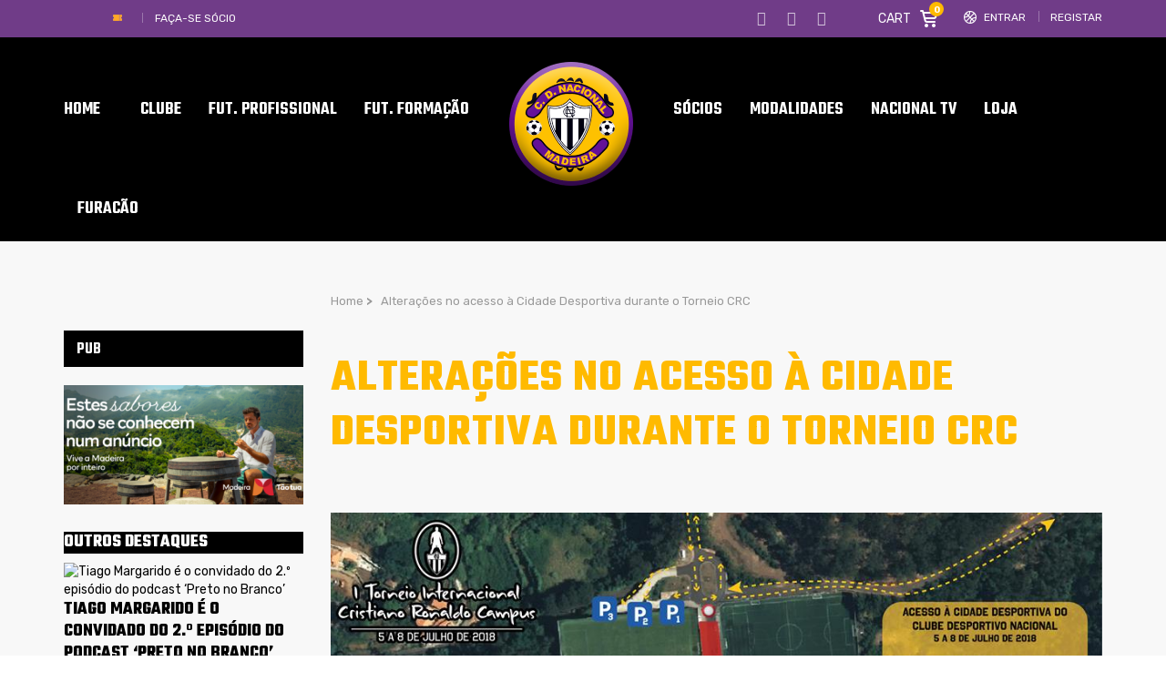

--- FILE ---
content_type: text/html; charset=UTF-8
request_url: https://www.cdnacional.pt/alteracoes-no-acesso-a-cidade-desportiva-durante-o-torneio-crc/
body_size: 30399
content:
<!DOCTYPE html>
<html lang="pt-PT" class="no-js">
<head>
    <meta name="format-detection" content="telephone=no">
    <meta charset="UTF-8">
    <meta name="viewport" content="width=device-width, initial-scale=1">
    <link rel="profile" href="http://gmpg.org/xfn/11">
    <link rel="pingback" href="https://www.cdnacional.pt/xmlrpc.php">
    <meta name='robots' content='index, follow, max-image-preview:large, max-snippet:-1, max-video-preview:-1' />
            <script type="text/javascript"> var epic_ajax_url = 'https://www.cdnacional.pt/?epic-ajax-request=epic-ne'; </script>
            
	<!-- This site is optimized with the Yoast SEO plugin v19.4 - https://yoast.com/wordpress/plugins/seo/ -->
	<title>Alterações no acesso à Cidade Desportiva durante o Torneio CRC - Clube Desportivo Nacional - Madeira</title>
	<link rel="canonical" href="https://www.cdnacional.pt/alteracoes-no-acesso-a-cidade-desportiva-durante-o-torneio-crc/" />
	<meta property="og:locale" content="pt_PT" />
	<meta property="og:type" content="article" />
	<meta property="og:title" content="Alterações no acesso à Cidade Desportiva durante o Torneio CRC - Clube Desportivo Nacional - Madeira" />
	<meta property="og:description" content="Devido à realização do I Torneio Internacional Cristiano Ronaldo Campus Futebol, de 6 a 8 de Julho, informamos que haverão condicionantes no acesso à Cidade Desportiva do Clube Desportivo Nacional nos dias de competição. Recomendamos a leitura da informação presente na imagem." />
	<meta property="og:url" content="https://www.cdnacional.pt/alteracoes-no-acesso-a-cidade-desportiva-durante-o-torneio-crc/" />
	<meta property="og:site_name" content="Clube Desportivo Nacional - Madeira" />
	<meta property="article:publisher" content="https://www.facebook.com/ClubeDesportivoNacional" />
	<meta property="article:published_time" content="2018-07-04T12:47:33+00:00" />
	<meta property="article:modified_time" content="2018-07-05T10:50:45+00:00" />
	<meta property="og:image" content="https://www.cdnacional.pt/wp-content/uploads/2018/07/not-alteracoesestacionamentotorneiocrc.jpg" />
	<meta property="og:image:width" content="960" />
	<meta property="og:image:height" content="541" />
	<meta property="og:image:type" content="image/jpeg" />
	<meta name="author" content="admin" />
	<meta name="twitter:card" content="summary" />
	<meta name="twitter:creator" content="@CDNacional" />
	<meta name="twitter:site" content="@CDNacional" />
	<meta name="twitter:label1" content="Escrito por" />
	<meta name="twitter:data1" content="admin" />
	<script type="application/ld+json" class="yoast-schema-graph">{"@context":"https://schema.org","@graph":[{"@type":"WebSite","@id":"https://www.cdnacional.pt/#website","url":"https://www.cdnacional.pt/","name":"Clube Desportivo Nacional - Madeira","description":"Clube Desportivo Nacional - Madeira","potentialAction":[{"@type":"SearchAction","target":{"@type":"EntryPoint","urlTemplate":"https://www.cdnacional.pt/?s={search_term_string}"},"query-input":"required name=search_term_string"}],"inLanguage":"pt-PT"},{"@type":"ImageObject","inLanguage":"pt-PT","@id":"https://www.cdnacional.pt/alteracoes-no-acesso-a-cidade-desportiva-durante-o-torneio-crc/#primaryimage","url":"https://www.cdnacional.pt/wp-content/uploads/2018/07/not-alteracoesestacionamentotorneiocrc.jpg","contentUrl":"https://www.cdnacional.pt/wp-content/uploads/2018/07/not-alteracoesestacionamentotorneiocrc.jpg","width":960,"height":541},{"@type":"WebPage","@id":"https://www.cdnacional.pt/alteracoes-no-acesso-a-cidade-desportiva-durante-o-torneio-crc/","url":"https://www.cdnacional.pt/alteracoes-no-acesso-a-cidade-desportiva-durante-o-torneio-crc/","name":"Alterações no acesso à Cidade Desportiva durante o Torneio CRC - Clube Desportivo Nacional - Madeira","isPartOf":{"@id":"https://www.cdnacional.pt/#website"},"primaryImageOfPage":{"@id":"https://www.cdnacional.pt/alteracoes-no-acesso-a-cidade-desportiva-durante-o-torneio-crc/#primaryimage"},"image":{"@id":"https://www.cdnacional.pt/alteracoes-no-acesso-a-cidade-desportiva-durante-o-torneio-crc/#primaryimage"},"thumbnailUrl":"https://www.cdnacional.pt/wp-content/uploads/2018/07/not-alteracoesestacionamentotorneiocrc.jpg","datePublished":"2018-07-04T12:47:33+00:00","dateModified":"2018-07-05T10:50:45+00:00","author":{"@id":"https://www.cdnacional.pt/#/schema/person/76c07fce45e2dd417be47bb1b347aa70"},"breadcrumb":{"@id":"https://www.cdnacional.pt/alteracoes-no-acesso-a-cidade-desportiva-durante-o-torneio-crc/#breadcrumb"},"inLanguage":"pt-PT","potentialAction":[{"@type":"ReadAction","target":["https://www.cdnacional.pt/alteracoes-no-acesso-a-cidade-desportiva-durante-o-torneio-crc/"]}]},{"@type":"BreadcrumbList","@id":"https://www.cdnacional.pt/alteracoes-no-acesso-a-cidade-desportiva-durante-o-torneio-crc/#breadcrumb","itemListElement":[{"@type":"ListItem","position":1,"name":"Home","item":"https://www.cdnacional.pt/"},{"@type":"ListItem","position":2,"name":"Alterações no acesso à Cidade Desportiva durante o Torneio CRC"}]},{"@type":"Person","@id":"https://www.cdnacional.pt/#/schema/person/76c07fce45e2dd417be47bb1b347aa70","name":"admin","image":{"@type":"ImageObject","inLanguage":"pt-PT","@id":"https://www.cdnacional.pt/#/schema/person/image/","url":"https://secure.gravatar.com/avatar/5269e6a28a34967509a8ea3170fe082a?s=96&d=mm&r=g","contentUrl":"https://secure.gravatar.com/avatar/5269e6a28a34967509a8ea3170fe082a?s=96&d=mm&r=g","caption":"admin"},"url":"https://www.cdnacional.pt/author/admin/"}]}</script>
	<!-- / Yoast SEO plugin. -->


<link rel='dns-prefetch' href='//maps.googleapis.com' />
<link rel='dns-prefetch' href='//static.addtoany.com' />
<link rel='dns-prefetch' href='//fonts.googleapis.com' />
<link rel='dns-prefetch' href='//s.w.org' />
<link rel="alternate" type="application/rss+xml" title="Clube Desportivo Nacional - Madeira &raquo; Feed" href="https://www.cdnacional.pt/feed/" />
<link rel="alternate" type="application/rss+xml" title="Clube Desportivo Nacional - Madeira &raquo; Feed de comentários" href="https://www.cdnacional.pt/comments/feed/" />
<link rel="alternate" type="application/rss+xml" title="Feed de comentários de Clube Desportivo Nacional - Madeira &raquo; Alterações no acesso à Cidade Desportiva durante o Torneio CRC" href="https://www.cdnacional.pt/alteracoes-no-acesso-a-cidade-desportiva-durante-o-torneio-crc/feed/" />
<script>;var wpse = {"ajaxurl":"https:\/\/www.cdnacional.pt\/wp-admin\/admin-ajax.php","bar_state":"close","timezone":"+1","countries":{"madeira":"AF Madeira","liganos":"I Liga","iiliga":"II Liga","revelacao":"Liga Revela\u00e7\u00e3o","prio":"Campeonato Portugal","junioresi":"1\u00ba Divis\u00e3o Juniores A","junioresii":"2\u00ba Divis\u00e3o Juniores A","feminino":"Feminino BPI","senioresmadeira":"Seniores Madeira","camp-regional":"Camp. Regional","s19":"AFM sub19","s17":"AFM sub17","s15":"AFM sub15","s13":"AFM sub13","s12":"AFM sub12","s11":"AFM sub11","s10":"AFM sub10","fut-feminino":"Seniores Feminino futebol","fut-feminino-juniores":"Juniores Feminino futebol","fut-feminino-juvenis":"Juvenis Feminino futebol","fut-feminino-iniciados":"Iniciados Feminino futebol","futsal":"Seniores Futsal ","futsal19":"Juniores Futsal","futsal17":"Juvenis Futsal","futsal15":"Iniciados Futsal","futsalinfantis":"Infantis Futsal","futsalbenjaminm":"Benjamim Futsal","futsalfeminino":"Seniores Feminino Futsal","futsalfemininojuniores":"Juniores Feminino Futsal","futsalfemininojuvenis":"Juvenis Feminino Futsal","futsalfemininoiniciados":"Iniciados Feminino Futsal","veteranos":"Veteranos","af":"Afghanistan","ax":"Aland Islands","al":"Albania","dz":"Algeria","as":"American Samoa","ad":"Andorra","ao":"Angola","ai":"Anguilla","aq":"Antarctica","ag":"Antigua and Barbuda","ar":"Argentina","am":"Armenia","aw":"Aruba","au":"Australia","at":"Austria","az":"Azerbaijan","bs":"Bahamas","bh":"Bahrain","bd":"Bangladesh","bb":"Barbados","by":"Belarus","be":"Belgium","bz":"Belize","bj":"Benin","bm":"Bermuda","bt":"Bhutan","bo":"Bolivia","bq":"Bonaire","ba":"Bosnia and Herzegovina","bw":"Botswana","bv":"Bouvet Island","br":"Brazil","io":"British Indian Ocean Territory","bn":"Brunei Darussalam","bg":"Bulgaria","bf":"Burkina Faso","bi":"Burundi","kh":"Cambodia","cm":"Cameroon","ca":"Canada","cv":"Cape Verde","ky":"Cayman Islands","cf":"Central African Republic","td":"Chad","cl":"Chile","cn":"China","cx":"Christmas Island","cc":"Cocos (Keeling) Islands","co":"Colombia","km":"Comoros","cg":"Congo","cd":"Congo","ck":"Cook Islands","cr":"Costa Rica","ci":"Cote D'ivoire","hr":"Croatia","cu":"Cuba","cw":"Curacao","cy":"Cyprus","cz":"Czech Republic","dk":"Denmark","dj":"Djibouti","dm":"Dominica","do":"Dominican Republic","ec":"Ecuador","eg":"Egypt","sv":"El Salvador","en":"England","gq":"Equatorial Guinea","er":"Eritrea","ee":"Estonia","et":"Ethiopia","fk":"Falkland Islands (Malvinas)","fo":"Faroe Islands","fj":"Fiji","fi":"Finland","fr":"France","gf":"French Guiana","pf":"French Polynesia","tf":"French Southern Territories","ga":"Gabon","gm":"Gambia","ge":"Georgia","de":"Germany","gh":"Ghana","gi":"Gibraltar","gr":"Greece","gl":"Greenland","gd":"Grenada","gp":"Guadeloupe","gu":"Guam","gt":"Guatemala","gg":"Guernsey","gn":"Guinea","gw":"Guinea-Bissau","gy":"Guyana","ht":"Haiti","hm":"Heard Island and McDonald Islands","va":"Holy See (Vatican City State)","hn":"Honduras","hk":"Hong Kong","hu":"Hungary","is":"Iceland","in":"India","id":"Indonesia","ir":"Iran","iq":"Iraq","ie":"Ireland","im":"Isle of Man","il":"Israel","it":"Italy","jm":"Jamaica","jp":"Japan","je":"Jersey","jo":"Jordan","kz":"Kazakhstan","ke":"Kenya","ki":"Kiribati","kp":"North Korea","kr":"South Korea","kw":"Kuwait","kg":"Kyrgyzstan","la":"Lao People's Democratic Republic","lv":"Latvia","lb":"Lebanon","ls":"Lesotho","lr":"Liberia","ly":"Libya","li":"Liechtenstein","lt":"Lithuania","lu":"Luxembourg","mo":"Macao","mk":"Macedonia","mg":"Madagascar","mw":"Malawi","my":"Malaysia","mv":"Maldives","ml":"Mali","mt":"Malta","mh":"Marshall Islands","mq":"Martinique","mr":"Mauritania","mu":"Mauritius","yt":"Mayotte","mx":"Mexico","fm":"Micronesia","md":"Moldova","mc":"Monaco","mn":"Mongolia","me":"Montenegro","ms":"Montserrat","ma":"Morocco","mz":"Mozambique","mm":"Myanmar","na":"Namibia","nr":"Nauru","np":"Nepal","nl":"Netherlands","nc":"New Caledonia","nz":"New Zealand","ni":"Nicaragua","ne":"Niger","ng":"Nigeria","nu":"Niue","nf":"Norfolk Island","mp":"Northern Mariana Islands","no":"Norway","om":"Oman","pk":"Pakistan","pw":"Palau","ps":"Palestinian Territory","pa":"Panama","pg":"Papua New Guinea","py":"Paraguay","pe":"Peru","ph":"Philippines","pn":"Pitcairn","pl":"Poland","pt":"Portugal","pr":"Puerto Rico","qa":"Qatar","re":"Reunion","ro":"Romania","ru":"Russia","rw":"Rwanda","bl":"Saint Barthelemy","sh":"Saint Helena","kn":"Saint Kitts and Nevis","lc":"Saint Lucia","mf":"Saint Martin (French Part)","pm":"Saint Pierre and Miquelon","vc":"Saint Vincent and the Grenadines","ws":"Samoa","sm":"San Marino","st":"Sao Tome and Principe","sa":"Saudi Arabia","sn":"Senegal","rs":"Serbia","sc":"Seychelles","sl":"Sierra Leone","sg":"Singapore","sx":"Sint Maarten (Dutch Part)","sk":"Slovakia","si":"Slovenia","sb":"Solomon Islands","so":"Somalia","za":"South Africa","gs":"South Georgia and the South Sandwich Islands","es":"Spain","lk":"Sri Lanka","sd":"Sudan","sr":"Suriname","sj":"Svalbard and Jan Mayen","sz":"Swaziland","se":"Sweden","ch":"Switzerland","sy":"Syrian Arab Republic","tw":"Taiwan","tj":"Tajikistan","th":"Thailand","tl":"Timor-Leste","tg":"Togo","tk":"Tokelau","to":"Tonga","tt":"Trinidad and Tobago","tn":"Tunisia","tr":"Turkey","tm":"Turkmenistan","tc":"Turks and Caicos Islands","tv":"Tuvalu","tz":"Tanzania","ug":"Uganda","ua":"Ukraine","ae":"United Arab Emirates","gb":"United Kingdom","us":"USA","um":"United States Minor Outlying Islands","uy":"Uruguay","uz":"Uzbekistan","vu":"Vanuatu","vn":"Vietnam","wf":"Wallis and Futuna","eh":"Western Sahara","ye":"Yemen","zm":"Zambia","zw":"Zimbabwe","cntaf":"Africa","cnteu":"Europe","cntas":"Asia","cntoc":"Oceania","int":"International","sct":"Scotland","wls":"Wales"}};</script><script type="text/javascript">
window._wpemojiSettings = {"baseUrl":"https:\/\/s.w.org\/images\/core\/emoji\/14.0.0\/72x72\/","ext":".png","svgUrl":"https:\/\/s.w.org\/images\/core\/emoji\/14.0.0\/svg\/","svgExt":".svg","source":{"concatemoji":"https:\/\/www.cdnacional.pt\/wp-includes\/js\/wp-emoji-release.min.js?ver=6.0.11"}};
/*! This file is auto-generated */
!function(e,a,t){var n,r,o,i=a.createElement("canvas"),p=i.getContext&&i.getContext("2d");function s(e,t){var a=String.fromCharCode,e=(p.clearRect(0,0,i.width,i.height),p.fillText(a.apply(this,e),0,0),i.toDataURL());return p.clearRect(0,0,i.width,i.height),p.fillText(a.apply(this,t),0,0),e===i.toDataURL()}function c(e){var t=a.createElement("script");t.src=e,t.defer=t.type="text/javascript",a.getElementsByTagName("head")[0].appendChild(t)}for(o=Array("flag","emoji"),t.supports={everything:!0,everythingExceptFlag:!0},r=0;r<o.length;r++)t.supports[o[r]]=function(e){if(!p||!p.fillText)return!1;switch(p.textBaseline="top",p.font="600 32px Arial",e){case"flag":return s([127987,65039,8205,9895,65039],[127987,65039,8203,9895,65039])?!1:!s([55356,56826,55356,56819],[55356,56826,8203,55356,56819])&&!s([55356,57332,56128,56423,56128,56418,56128,56421,56128,56430,56128,56423,56128,56447],[55356,57332,8203,56128,56423,8203,56128,56418,8203,56128,56421,8203,56128,56430,8203,56128,56423,8203,56128,56447]);case"emoji":return!s([129777,127995,8205,129778,127999],[129777,127995,8203,129778,127999])}return!1}(o[r]),t.supports.everything=t.supports.everything&&t.supports[o[r]],"flag"!==o[r]&&(t.supports.everythingExceptFlag=t.supports.everythingExceptFlag&&t.supports[o[r]]);t.supports.everythingExceptFlag=t.supports.everythingExceptFlag&&!t.supports.flag,t.DOMReady=!1,t.readyCallback=function(){t.DOMReady=!0},t.supports.everything||(n=function(){t.readyCallback()},a.addEventListener?(a.addEventListener("DOMContentLoaded",n,!1),e.addEventListener("load",n,!1)):(e.attachEvent("onload",n),a.attachEvent("onreadystatechange",function(){"complete"===a.readyState&&t.readyCallback()})),(e=t.source||{}).concatemoji?c(e.concatemoji):e.wpemoji&&e.twemoji&&(c(e.twemoji),c(e.wpemoji)))}(window,document,window._wpemojiSettings);
</script>
<style type="text/css">
img.wp-smiley,
img.emoji {
	display: inline !important;
	border: none !important;
	box-shadow: none !important;
	height: 1em !important;
	width: 1em !important;
	margin: 0 0.07em !important;
	vertical-align: -0.1em !important;
	background: none !important;
	padding: 0 !important;
}
</style>
	<link rel='stylesheet' id='boostrap-css'  href='https://www.cdnacional.pt/wp-content/themes/splash/assets/css/bootstrap.min.css?ver=1.0' type='text/css' media='all' />
<link rel='stylesheet' id='select2-css'  href='https://www.cdnacional.pt/wp-content/themes/splash/assets/css/select2.min.css?ver=1.0' type='text/css' media='all' />
<link rel='stylesheet' id='owl-carousel-css'  href='https://www.cdnacional.pt/wp-content/themes/splash/assets/css/owl.carousel.css?ver=1.0' type='text/css' media='all' />
<link rel='stylesheet' id='stm-font-awesome-5-css'  href='https://www.cdnacional.pt/wp-content/themes/splash/assets/css/fontawesome.min.css?ver=1.0' type='text/css' media='all' />
<link rel='stylesheet' id='fancybox-css'  href='https://www.cdnacional.pt/wp-content/themes/splash/assets/css/jquery.fancybox.css?ver=1.0' type='text/css' media='all' />
<link rel='stylesheet' id='lightbox-css'  href='https://www.cdnacional.pt/wp-content/themes/splash/assets/css/lightbox.css?ver=1.0' type='text/css' media='all' />
<link rel='stylesheet' id='stm-theme-animate-css'  href='https://www.cdnacional.pt/wp-content/themes/splash/assets/css/animate.css?ver=1.0' type='text/css' media='all' />
<link rel='stylesheet' id='stm-theme-icons-css'  href='https://www.cdnacional.pt/wp-content/themes/splash/assets/css/splash-icons.css?ver=1.0' type='text/css' media='all' />
<link rel='stylesheet' id='perfect-scrollbar-css'  href='https://www.cdnacional.pt/wp-content/themes/splash/assets/css/perfect-scrollbar.css?ver=1.0' type='text/css' media='all' />
<link rel='stylesheet' id='stm-skin-custom-css'  href='https://www.cdnacional.pt/wp-content/uploads/stm_uploads/skin-custom.css?t=1769904956&#038;ver=1.0' type='text/css' media='all' />
<link rel='stylesheet' id='stm-skin-custom-layout-css'  href='https://www.cdnacional.pt/wp-content/uploads/stm_uploads/skin-custom-layout.css?t=1769904956&#038;ver=1.0' type='text/css' media='all' />
<link rel='stylesheet' id='stm-theme-default-styles-css'  href='https://www.cdnacional.pt/wp-content/themes/splash/style.css?ver=1.0' type='text/css' media='all' />
<style id='stm-theme-default-styles-inline-css' type='text/css'>
#customer_login .col-2 .woocommerce-password-strength, #customer_login .col-1 .woocommerce-password-strength { margin: 15px 0; color: #000; } .header_1 .stm-header .stm-main-menu .stm-main-menu-unit .header-menu > li a span, .header_2 .stm-header .stm-main-menu .stm-main-menu-unit .header-menu > li a span, .header_3 .stm-header .stm-main-menu .stm-main-menu-unit .header-menu > li a span, .header_magazine_one .stm-header .stm-main-menu .stm-main-menu-unit .header-menu > li a span { font-family: "Teko"; } .basketball_two .stm-post__slider .stm-post__slides .stm-slide .stm-post__slider__data .stm-slide__excerpt { font-size: 18px; line-height: 24px; color: #fff; max-width: 430px; display: none; } .stm_af_latest_results_wrapper .stm-latest-results-units .stmTopWrapper { display: none; overflow: hidden; padding-top: 23px; } .css_emdireto { background: #fcba00; height: 50px; padding: 5px; } .css_emdiretoparte1 { background: #fcba00; } .vc_league_table .sp-league-table th.data-name { font-weight: 400; text-align: center; } .basketball_two .footer-widgets-wrapper .stm-cols-3 .widget_nav_menu h6 { font-weight: 500; font-size: 24px !important; color: #fff !important; line-height: 1 !important; margin-bottom: 19px; letter-spacing: 0; background: #000; } .basketball_two aside.widget .widget-title h6, .basketball_two aside.widget .widget-title h4, .basketball_two aside.widget .widget-title h3, .basketball_two aside.widget .widget_title h6, .basketball_two aside.widget .widget_title h4, .basketball_two aside.widget .widget_title h3 { font-weight: 600; color: #fff !important; font-size: 18px !important; padding: 6px 0 4px 14px; line-height: 30px !important; margin-bottom: 20px; background: #000; } .stm-header.stm-header-second .stm-header-inner .stm-main-menu .stm-main-menu-unit .kos-header-menu > li a { font-size: 16px; padding: 0px 15px 0; background: transparent; } .stm-header.stm-header-second .stm-header-inner .stm-main-menu .stm-main-menu-unit .stm-header-search form .search-submit { position: absolute; top: 0; right: 0; background: transparent !important; padding: 9px 0 10px; text-align: right; display: none; } .stm_latest_news_most_styles .stm-news-grid .row > div .column-content .latest-news-loop-with-img .wrap:hover .meta .meta-middle a { color: #6f3a8e !important; } .basketball_two .stm-news-grid .tab-content .tab-pane .stm-latest-news-wrapp .stm-latest-news-single:nth-child(1) .image::before, .basketball_two .stm-news-grid .tab-content .tab-pane .stm-latest-news-wrapp .stm-latest-news-single:nth-child(2) .image::before { margin: 10px 0 0 10px; background: #ffba00; display: none; } .stm-news-grid .tab-content .tab-pane .stm-latest-news-wrapp .stm-latest-news-single .image.video::before { content: "\e904" !important; font-size: 12px; display: none; } .stm-news-grid .tab-content .tab-pane .stm-latest-news-wrapp .stm-latest-news-single .image::before { content: "\e906"; font-family: "stm-splash-icons" !important; background: #da9a29; display: block; opacity: 1; position: absolute; left: 0; top: 0; right: 0; bottom: 0; width: 30px; height: 30px; padding: 4px 0 0 0; z-index: 10; color: #fff; transform: none; text-align: center; display: none; } .stm-carousel-single__data .h3 { color: #fff; } .stm-next-match-carousel-wrap .stm-next-match-carousel .owl-controls .owl-nav > div { display: inline-block; border: 1px #ffba00 solid; border-radius: 6px; width: 48px; height: 48px; position: relative; font-size: 0; transition: .3s; } .stm-next-match-carousel-wrap .stm-next-match-carousel .owl-controls .owl-nav > div.owl-prev::before { content: "\e937"; color: #fff; } .stm-next-match-carousel-wrap .stm-next-match-carousel .owl-controls .owl-nav > div.owl-next::before { content: "\e938"; color: #fff; } table.sp-data-table th, table.sp-data-table td { text-align: center; } .basketball_two table thead tr th:last-child { padding-right: 10px; text-align: center; } .vc_league_table .sp-league-table th.data-name { font-weight: 400; text-align: left; } vc_league_table .sp-league-table th.data-name { font-weight: 400; text-align: left; padding-left: 10px !important; } .stm-news-grid .tab-content .tab-pane .stm-latest-news-wrapp .stm-latest-news-single .stm-news-data-wrapp .post-meta .news-category { display: inline-block; font-weight: 400; font-size: 13px; color: #bfbfbf; margin-right: 31px; display: none; } .stm_latest_news_most_styles .stm-news-grid .row > div .column-content .latest-news-loop-with-img .wrap .meta .meta-bottom .date { font-size: 13px; margin-right: 10px; color: #ffba00; } .stm-single-post-meta .stm-meta-left-part .stm-author { display: none; } .postid-83294 .stm-date, .stm-share-this-wrapp, .stm-comments-num { display: none !important; } .postid-85869 .stm-date, .stm-share-this-wrapp, .stm-comments-num { display: none !important; } .postid-85914 .stm-date, .stm-share-this-wrapp, .stm-comments-num { display: none !important; } .basketball_two.woocommerce-page .stm-products-row .stm-product-content-loop-inner .stm-product-content-image .onsale { display: block; position: absolute; top: 10px; left: -10px; padding: 3px 5px; width: 70px; background-color: #552085; text-transform: uppercase; color: #fff; text-align: center; transform: none; font-weight: 700; z-index: 90; letter-spacing: 0; font-size: 14px; font-family: 'Teko'; } .basketball_two.woocommerce-page .stm-products-row .stm-product-content-loop-inner .stm-product-content-image .onsale::before { content: ''; display: block; overflow: hidden; width: 10px; height: 10px; border-right: solid 10px #552085; border-top: solid 0 transparent; border-bottom: solid 17px transparent; position: absolute; top: 24px; left: 0px; opacity: 1; background-color: transparent !important; transform: none; } .basketball_two.woocommerce-page.single-product .stm-badge-wrapper .onsale { display: block; position: absolute; top: 9px; left: -7px; padding: 2px 4px; width: 70px; background-color: #552085; text-transform: uppercase; color: #fff; text-align: center; transform: none; font-weight: 700; z-index: 90; letter-spacing: 0; font-size: 14px; font-family: 'Teko'; } .basketball_two.woocommerce-page.single-product .stm-badge-wrapper .onsale::before { content: ''; display: block; overflow: hidden; width: 10px; height: 10px; border-right: solid 10px #552085; border-top: solid 0 transparent; border-bottom: solid 15px transparent; position: absolute; top: 24px; left: 0; opacity: 1; background-color: transparent !important; transform: none; } .basketball_two.woocommerce-page .stm-products-row .stm-product-content-loop-inner a.woocommerce-LoopProduct-link .price .woocommerce-Price-amount { display: inline-block; overflow: hidden; float: inherit; font-weight: 400; font-size: 22px; color: #ffba00; } .basketball_two.woocommerce-page .stm-products-row .stm-product-content-loop-inner a.woocommerce-LoopProduct-link .price del span { text-decoration: line-through; font-size: 18px !important; color: #808080 !important; } .basketball_two .stm-post__slider .stm-post__slider__nav li a { font-size: 18px; line-height: 22px; font-weight: 500; padding-bottom: 13px; color: #fff !important; border-top: 2px rgba(255, 255, 255, 0.25) solid; text-transform: none; } .basketball_two .widget_stm_recent_posts a .stm-post-content .date { font-weight: 400; font-size: 12px; color: #703c88; line-height: 15px; margin-top: 3px; } .basketball_two .stm-news-grid .tab-content .tab-pane .stm-latest-news-wrapp .stm-latest-news-single:nth-child(2) .title { font-size: 16px !important; margin: 4px 0 13px !important; } .basketball_two .stm-news-grid .tab-content .tab-pane .stm-latest-news-wrapp .stm-latest-news-single:nth-child(1) .title { font-size: 30px !important; margin: 4px 0 13px !important; } .stm-single-post-loop a .image img { transform: scale(1); transition: transform 0.4s; width: 100%; } .stm-media-tabs.stm-news-tabs-wrapper.style_baseball .tab-pane .stm-single-post-loop .content .date { display: -ms-flexbox; display: flex; -ms-flex-direction: column; flex-direction: column; padding: 23px 14px 5px 14px; background: #590f88; color: #fff; -ms-flex-pack: center; justify-content: center; -ms-flex-align: center; align-items: center; height: 73px; margin-top: -36px; z-index: 10; } .stm-media-tabs.stm-news-tabs-wrapper.style_baseball .tab-pane .stm-single-post-loop .image .stm-post-format { display: -ms-flexbox; display: flex; position: absolute; -ms-flex-pack: center; justify-content: center; -ms-flex-align: center; align-items: center; top: 20px; left: -10px; background: #590f88; padding: 3px 10px 3px 39px; color: #fff; text-transform: capitalize; font-size: 13px; } .stm-media-tabs.stm-news-tabs-wrapper.style_baseball .tab-pane .stm-single-post-loop:hover .title a { color: #590f88 !important; } .stm-media-tabs.stm-news-tabs-wrapper.style_baseball .tab-pane .stm-single-post-loop .image .post-meta { display: -ms-flexbox; display: flex; position: absolute; width: 100%; bottom: 0; background: linear-gradient(to bottom, transparent, #000000); -ms-flex-pack: start; justify-content: flex-start; -ms-flex-align: center; align-items: center; padding: 13px 0 13px 97px; display: none; } .basketball_two .footer-widgets-wrapper .stm-cols-3 .widget_contacts table tr td:nth-child(2) .text { color: rgb(255, 255, 255); } .stmTickerWrapper .container .stmTickerContent .stmTickerPostsWrapper .stmTickerPostsList .tickerItem .stm-ticker-post { text-transform: none; font-style: italic; font-size: 23px; font-weight: bold; } .icon_whatsapp { content: url("https://www.cdnacional.pt/wp-content/uploads/2020/07/iconwhatsaap.png") !important; width: 18px; height: 17px; } .modula .modula-item.effect-pufrobo .jtg-title, .modula .modula-item.effect-pufrobo p { position: absolute; right: 30px; left: 30px; padding: 10px 0; display: none; } .basketball_two button::before { background: #777; } .modula .modula-items .modula-item .jtg-social { z-index: 10; font-size: 0; display: none; } @media (max-width: 768px) { .basketball_two .footer-widgets-wrapper{ padding-top: 30px; background: #552085; background-color: rgb(85, 32, 133); display: none; } } .owl-theme .owl-dots .owl-dot { display: none; } @media (max-width: 768px) { .stm-footer { position: static; display: none; } } .basketball_two ul li::before { color: #ffba00; background-color: #ffba00; display: none; } @media screen and (max-width: 812px) { .stm-header-mobile .bloglogo img { max-width: 90px; } } @media (max-width: 768px) { .stm-transparent-header .stm-header-mobile { position: fixed; top: 0px; left: 0; right: 0; } } @media (max-width: 768px) { .stm-transparent-header .stm-header-mobile { background-color: rgb(21, 21, 21); height: 63px; } } @media screen and (max-width: 768px) { .stm-header .logo-main { margin-top: 0 !important; margin-left: 124px; } } @media (max-width: 768px) { .stm-header-mobile .help-bar-shop i { position: relative; top: 2px; font-size: 20px; display: none; } } @media (max-width: 768px) { .stm-header-mobile .help-bar-shop .stm-current-items-in-cart { display: inline-block; margin-left: 6px; min-width: 21px; height: 21px; line-height: 21px; background-color: #ffba00; text-align: center; padding: 0 2px; border-radius: 50%; font-size: 13px; display: none; } } @media (max-width: 768px) { .stm-mobile-menu-list li a { display: block; padding: 7px 15px; text-align: center; color: #fff; text-transform: uppercase; font-weight: 700; font-size: 17px; text-decoration: none !important; } } @media (max-width: 768px) { .stm-menu-toggle { float: right; width: 64px; height: 60px; margin-left: 18px; cursor: pointer; background: rgba(48, 49, 50, 0.8); border-radius: 3px; display: none; } } @media (max-width: 768px) { .basketball_two .button { border-radius: 4px; border: solid 2px #ffba00; overflow: hidden; font-weight: 600; font-size: 18px; color: #ffba00; padding: 12px 25px 8px; background: transparent !important; margin-top: 0px; transition: all 0.5s cubic-bezier(0, 0, 0.58, 1); letter-spacing: 0.6px !important; } } .stm-single-post-loop .post-meta .post_list_item_tags, .stm-single-post-loop .post-meta .comments-number { display: inline-block; vertical-align: top; max-width: 100%; font-size: 12px; font-weight: 700; opacity: 0.7; color: #a4a4a4; text-transform: uppercase; display: none; } .post-content { margin-bottom: 10px; font-size: 16px; } .basketball_two.woocommerce-checkout input[type="text"], .basketball_two.woocommerce-checkout input[type="tel"], .basketball_two.woocommerce-checkout input[type="email"], .basketball_two.woocommerce-checkout .select2-selection, .basketball_two.woocommerce-checkout textarea, .basketball_two.woocommerce-account input[type="text"], .basketball_two.woocommerce-account input[type="tel"], .basketball_two.woocommerce-account input[type="email"], .basketball_two.woocommerce-account .select2-selection, .basketball_two.woocommerce-account textarea { border-radius: 0; font-family: 'Rubik'; background: #f0f0f0; border: 0; margin-bottom: 5px; height: 78px; } .basketball_two.error404 #wrapper #main .stm-default-page-404 .stm-404-warning { display: block; overflow: hidden; font-size: 80px; color: #703c88 !important; font-weight: 400; line-height: 0.8; } @media (max-width: 768px) { .basketball_two .stm_post_comments .comments-area .comment-respond { background: transparent; padding: 0; margin-top: 13px; display: none; } } @media (max-width: 768px) { #jp-relatedposts .jp-relatedposts-items { clear: left; display: none; } } .basketball_two .stm-title-left .stm-main-title-unit { color: #000000; letter-spacing: 0; margin-right: 55px; margin-bottom: 49px; } .comment-respond .comment-form label { margin-bottom: 13px; color: #ffba00; text-transform: uppercase; font-size: 14px; } @media screen and (max-width: 768px) { #cookie-notice .cookie-notice-container { display: none; } } @media screen and (max-width: 768px) { #cookie-notice { display: none; } } @media screen and (max-width: 768px) { .cookie-notice-contain { display: none; } } #cookie-notice .cn-button { margin: -10px 0 0 10px; border: 1px solid #ffba00; } .stm-next-match-carousel-wrap .owl-controls { position: absolute; bottom: -82px; right: 0; left: 0; display: none; } .data-winratio { display: none; } .data-lossratio { display: none; } .data-drawratio { display: none; } section.up-sells.upsells.products { display: none; } table.variations td.st-label label { font-size: 12px; text-transform: uppercase; } .single_add_to_cart_button, .woocommerce-variation-add-to-cart { margin-top: 4px; margin-bottom: 25px; } .basketball_two table tbody tr td { color: #703c88; font-size: 16px; padding: 0px 0px 0px 0px; border-bottom: 0; } .basketball_two.woocommerce-page.single-product .stm-single-product-content-right form .single_variation_wrap .woocommerce-variation-add-to-cart .quantity input { font-family: 'Rubik'; padding: 12px 12px 11px 17px; border: 0; border-radius: 0; background: #f0f0f0; height: 40px; text-align: left !important; } .price .woocommerce-Price-amount { margin-top: 0; color: #ffba00; font-size: 22px; } table.variations td.st-label label { font-size: 12px; text-transform: uppercase; padding-left: 13px; } .td.st-label { background: #000; } .sp-footer-sponsors { position: relative; z-index: 2; clear: both; padding: 5em 0; display: none; } .basketball_two .sp_event .stm-single-sp_event .sp-section-content-logos .stm-next-match-units .stm-next-match-unit .stm-next-match-main-meta .stm-next-match-opponents-units .stm_event_future .stm-teams-info .stm-command-title-left { display: inline-block; overflow: hidden; vertical-align: top; margin-top: 8px; text-align: right; display: none; } .basketball_two .sp_event .stm-single-sp_event .sp-section-content-logos .stm-next-match-units .stm-next-match-unit .stm-next-match-main-meta .stm-next-match-opponents-units .stm_event_future .stm-teams-info .stm-command-title-right { display: inline-block; overflow: hidden; vertical-align: top; margin-top: 8px; text-align: left; display: none; } .basketball_two .sp_event .stm-single-sp_event .sp-section-content-logos .stm-next-match-units .stm-next-match-unit .stm-next-match-main-meta .stm-next-match-opponents-units .stm_event_future .stm-teams-info { display: inline-block; width: 5%; padding: 30px 0 0; text-align: center; } .mobi-nav { display: block; width: 100%; position: fixed; left: 0px; background: #039E79; border-top: 1px solid #43494B; border-top-color: rgb(67, 73, 75); z-index: 9999999; height: 66px; } 
</style>
<link rel='stylesheet' id='wp-block-library-css'  href='https://www.cdnacional.pt/wp-includes/css/dist/block-library/style.min.css?ver=6.0.11' type='text/css' media='all' />
<link rel='stylesheet' id='wc-blocks-vendors-style-css'  href='https://www.cdnacional.pt/wp-content/plugins/woocommerce/packages/woocommerce-blocks/build/wc-blocks-vendors-style.css?ver=7.8.3' type='text/css' media='all' />
<link rel='stylesheet' id='wc-blocks-style-css'  href='https://www.cdnacional.pt/wp-content/plugins/woocommerce/packages/woocommerce-blocks/build/wc-blocks-style.css?ver=7.8.3' type='text/css' media='all' />
<style id='global-styles-inline-css' type='text/css'>
body{--wp--preset--color--black: #000000;--wp--preset--color--cyan-bluish-gray: #abb8c3;--wp--preset--color--white: #ffffff;--wp--preset--color--pale-pink: #f78da7;--wp--preset--color--vivid-red: #cf2e2e;--wp--preset--color--luminous-vivid-orange: #ff6900;--wp--preset--color--luminous-vivid-amber: #fcb900;--wp--preset--color--light-green-cyan: #7bdcb5;--wp--preset--color--vivid-green-cyan: #00d084;--wp--preset--color--pale-cyan-blue: #8ed1fc;--wp--preset--color--vivid-cyan-blue: #0693e3;--wp--preset--color--vivid-purple: #9b51e0;--wp--preset--gradient--vivid-cyan-blue-to-vivid-purple: linear-gradient(135deg,rgba(6,147,227,1) 0%,rgb(155,81,224) 100%);--wp--preset--gradient--light-green-cyan-to-vivid-green-cyan: linear-gradient(135deg,rgb(122,220,180) 0%,rgb(0,208,130) 100%);--wp--preset--gradient--luminous-vivid-amber-to-luminous-vivid-orange: linear-gradient(135deg,rgba(252,185,0,1) 0%,rgba(255,105,0,1) 100%);--wp--preset--gradient--luminous-vivid-orange-to-vivid-red: linear-gradient(135deg,rgba(255,105,0,1) 0%,rgb(207,46,46) 100%);--wp--preset--gradient--very-light-gray-to-cyan-bluish-gray: linear-gradient(135deg,rgb(238,238,238) 0%,rgb(169,184,195) 100%);--wp--preset--gradient--cool-to-warm-spectrum: linear-gradient(135deg,rgb(74,234,220) 0%,rgb(151,120,209) 20%,rgb(207,42,186) 40%,rgb(238,44,130) 60%,rgb(251,105,98) 80%,rgb(254,248,76) 100%);--wp--preset--gradient--blush-light-purple: linear-gradient(135deg,rgb(255,206,236) 0%,rgb(152,150,240) 100%);--wp--preset--gradient--blush-bordeaux: linear-gradient(135deg,rgb(254,205,165) 0%,rgb(254,45,45) 50%,rgb(107,0,62) 100%);--wp--preset--gradient--luminous-dusk: linear-gradient(135deg,rgb(255,203,112) 0%,rgb(199,81,192) 50%,rgb(65,88,208) 100%);--wp--preset--gradient--pale-ocean: linear-gradient(135deg,rgb(255,245,203) 0%,rgb(182,227,212) 50%,rgb(51,167,181) 100%);--wp--preset--gradient--electric-grass: linear-gradient(135deg,rgb(202,248,128) 0%,rgb(113,206,126) 100%);--wp--preset--gradient--midnight: linear-gradient(135deg,rgb(2,3,129) 0%,rgb(40,116,252) 100%);--wp--preset--duotone--dark-grayscale: url('#wp-duotone-dark-grayscale');--wp--preset--duotone--grayscale: url('#wp-duotone-grayscale');--wp--preset--duotone--purple-yellow: url('#wp-duotone-purple-yellow');--wp--preset--duotone--blue-red: url('#wp-duotone-blue-red');--wp--preset--duotone--midnight: url('#wp-duotone-midnight');--wp--preset--duotone--magenta-yellow: url('#wp-duotone-magenta-yellow');--wp--preset--duotone--purple-green: url('#wp-duotone-purple-green');--wp--preset--duotone--blue-orange: url('#wp-duotone-blue-orange');--wp--preset--font-size--small: 13px;--wp--preset--font-size--medium: 20px;--wp--preset--font-size--large: 36px;--wp--preset--font-size--x-large: 42px;}.has-black-color{color: var(--wp--preset--color--black) !important;}.has-cyan-bluish-gray-color{color: var(--wp--preset--color--cyan-bluish-gray) !important;}.has-white-color{color: var(--wp--preset--color--white) !important;}.has-pale-pink-color{color: var(--wp--preset--color--pale-pink) !important;}.has-vivid-red-color{color: var(--wp--preset--color--vivid-red) !important;}.has-luminous-vivid-orange-color{color: var(--wp--preset--color--luminous-vivid-orange) !important;}.has-luminous-vivid-amber-color{color: var(--wp--preset--color--luminous-vivid-amber) !important;}.has-light-green-cyan-color{color: var(--wp--preset--color--light-green-cyan) !important;}.has-vivid-green-cyan-color{color: var(--wp--preset--color--vivid-green-cyan) !important;}.has-pale-cyan-blue-color{color: var(--wp--preset--color--pale-cyan-blue) !important;}.has-vivid-cyan-blue-color{color: var(--wp--preset--color--vivid-cyan-blue) !important;}.has-vivid-purple-color{color: var(--wp--preset--color--vivid-purple) !important;}.has-black-background-color{background-color: var(--wp--preset--color--black) !important;}.has-cyan-bluish-gray-background-color{background-color: var(--wp--preset--color--cyan-bluish-gray) !important;}.has-white-background-color{background-color: var(--wp--preset--color--white) !important;}.has-pale-pink-background-color{background-color: var(--wp--preset--color--pale-pink) !important;}.has-vivid-red-background-color{background-color: var(--wp--preset--color--vivid-red) !important;}.has-luminous-vivid-orange-background-color{background-color: var(--wp--preset--color--luminous-vivid-orange) !important;}.has-luminous-vivid-amber-background-color{background-color: var(--wp--preset--color--luminous-vivid-amber) !important;}.has-light-green-cyan-background-color{background-color: var(--wp--preset--color--light-green-cyan) !important;}.has-vivid-green-cyan-background-color{background-color: var(--wp--preset--color--vivid-green-cyan) !important;}.has-pale-cyan-blue-background-color{background-color: var(--wp--preset--color--pale-cyan-blue) !important;}.has-vivid-cyan-blue-background-color{background-color: var(--wp--preset--color--vivid-cyan-blue) !important;}.has-vivid-purple-background-color{background-color: var(--wp--preset--color--vivid-purple) !important;}.has-black-border-color{border-color: var(--wp--preset--color--black) !important;}.has-cyan-bluish-gray-border-color{border-color: var(--wp--preset--color--cyan-bluish-gray) !important;}.has-white-border-color{border-color: var(--wp--preset--color--white) !important;}.has-pale-pink-border-color{border-color: var(--wp--preset--color--pale-pink) !important;}.has-vivid-red-border-color{border-color: var(--wp--preset--color--vivid-red) !important;}.has-luminous-vivid-orange-border-color{border-color: var(--wp--preset--color--luminous-vivid-orange) !important;}.has-luminous-vivid-amber-border-color{border-color: var(--wp--preset--color--luminous-vivid-amber) !important;}.has-light-green-cyan-border-color{border-color: var(--wp--preset--color--light-green-cyan) !important;}.has-vivid-green-cyan-border-color{border-color: var(--wp--preset--color--vivid-green-cyan) !important;}.has-pale-cyan-blue-border-color{border-color: var(--wp--preset--color--pale-cyan-blue) !important;}.has-vivid-cyan-blue-border-color{border-color: var(--wp--preset--color--vivid-cyan-blue) !important;}.has-vivid-purple-border-color{border-color: var(--wp--preset--color--vivid-purple) !important;}.has-vivid-cyan-blue-to-vivid-purple-gradient-background{background: var(--wp--preset--gradient--vivid-cyan-blue-to-vivid-purple) !important;}.has-light-green-cyan-to-vivid-green-cyan-gradient-background{background: var(--wp--preset--gradient--light-green-cyan-to-vivid-green-cyan) !important;}.has-luminous-vivid-amber-to-luminous-vivid-orange-gradient-background{background: var(--wp--preset--gradient--luminous-vivid-amber-to-luminous-vivid-orange) !important;}.has-luminous-vivid-orange-to-vivid-red-gradient-background{background: var(--wp--preset--gradient--luminous-vivid-orange-to-vivid-red) !important;}.has-very-light-gray-to-cyan-bluish-gray-gradient-background{background: var(--wp--preset--gradient--very-light-gray-to-cyan-bluish-gray) !important;}.has-cool-to-warm-spectrum-gradient-background{background: var(--wp--preset--gradient--cool-to-warm-spectrum) !important;}.has-blush-light-purple-gradient-background{background: var(--wp--preset--gradient--blush-light-purple) !important;}.has-blush-bordeaux-gradient-background{background: var(--wp--preset--gradient--blush-bordeaux) !important;}.has-luminous-dusk-gradient-background{background: var(--wp--preset--gradient--luminous-dusk) !important;}.has-pale-ocean-gradient-background{background: var(--wp--preset--gradient--pale-ocean) !important;}.has-electric-grass-gradient-background{background: var(--wp--preset--gradient--electric-grass) !important;}.has-midnight-gradient-background{background: var(--wp--preset--gradient--midnight) !important;}.has-small-font-size{font-size: var(--wp--preset--font-size--small) !important;}.has-medium-font-size{font-size: var(--wp--preset--font-size--medium) !important;}.has-large-font-size{font-size: var(--wp--preset--font-size--large) !important;}.has-x-large-font-size{font-size: var(--wp--preset--font-size--x-large) !important;}
</style>
<link rel='stylesheet' id='contact-form-7-css'  href='https://www.cdnacional.pt/wp-content/plugins/contact-form-7/includes/css/styles.css?ver=5.6.1' type='text/css' media='all' />
<link rel='stylesheet' id='cookie-notice-front-css'  href='https://www.cdnacional.pt/wp-content/plugins/cookie-notice/css/front.min.css?ver=2.5.7' type='text/css' media='all' />
<link rel='stylesheet' id='wpse_owl-css'  href='https://www.cdnacional.pt/wp-content/plugins/soccer-engine-v4-7-7/assets/owl/owl.carousel.css?ver=4.7.7' type='text/css' media='all' />
<link rel='stylesheet' id='wpse_gamebox-css'  href='https://www.cdnacional.pt/wp-content/plugins/soccer-engine-v4-7-7/assets/gamebox.css?ver=4.7.7' type='text/css' media='all' />
<link rel='stylesheet' id='dashicons-css'  href='https://www.cdnacional.pt/wp-includes/css/dashicons.min.css?ver=6.0.11' type='text/css' media='all' />
<link rel='stylesheet' id='sportspress-general-css'  href='//www.cdnacional.pt/wp-content/plugins/sportspress-pro/includes/sportspress/assets/css/sportspress.css?ver=2.7.15' type='text/css' media='all' />
<link rel='stylesheet' id='sportspress-icons-css'  href='//www.cdnacional.pt/wp-content/plugins/sportspress-pro/includes/sportspress/assets/css/icons.css?ver=2.7' type='text/css' media='all' />
<link rel='stylesheet' id='sportspress-league-menu-css'  href='//www.cdnacional.pt/wp-content/plugins/sportspress-pro/includes/sportspress-league-menu/css/sportspress-league-menu.css?ver=2.1.2' type='text/css' media='all' />
<link rel='stylesheet' id='sportspress-event-statistics-css'  href='//www.cdnacional.pt/wp-content/plugins/sportspress-pro/includes/sportspress-match-stats/css/sportspress-match-stats.css?ver=2.2' type='text/css' media='all' />
<link rel='stylesheet' id='sportspress-results-matrix-css'  href='//www.cdnacional.pt/wp-content/plugins/sportspress-pro/includes/sportspress-results-matrix/css/sportspress-results-matrix.css?ver=2.6.9' type='text/css' media='all' />
<link rel='stylesheet' id='sportspress-scoreboard-css'  href='//www.cdnacional.pt/wp-content/plugins/sportspress-pro/includes/sportspress-scoreboard/css/sportspress-scoreboard.css?ver=2.6.11' type='text/css' media='all' />
<link rel='stylesheet' id='sportspress-scoreboard-ltr-css'  href='//www.cdnacional.pt/wp-content/plugins/sportspress-pro/includes/sportspress-scoreboard/css/sportspress-scoreboard-ltr.css?ver=2.6.11' type='text/css' media='all' />
<link rel='stylesheet' id='sportspress-sponsors-css'  href='//www.cdnacional.pt/wp-content/plugins/sportspress-pro/includes/sportspress-sponsors/css/sportspress-sponsors.css?ver=2.6.15' type='text/css' media='all' />
<link rel='stylesheet' id='sportspress-timelines-css'  href='//www.cdnacional.pt/wp-content/plugins/sportspress-pro/includes/sportspress-timelines/css/sportspress-timelines.css?ver=2.6' type='text/css' media='all' />
<link rel='stylesheet' id='sportspress-tournaments-css'  href='//www.cdnacional.pt/wp-content/plugins/sportspress-pro/includes/sportspress-tournaments/css/sportspress-tournaments.css?ver=2.6.21' type='text/css' media='all' />
<link rel='stylesheet' id='sportspress-tournaments-ltr-css'  href='//www.cdnacional.pt/wp-content/plugins/sportspress-pro/includes/sportspress-tournaments/css/sportspress-tournaments-ltr.css?ver=2.6.21' type='text/css' media='all' />
<link rel='stylesheet' id='jquery-bracket-css'  href='//www.cdnacional.pt/wp-content/plugins/sportspress-pro/includes/sportspress-tournaments/css/jquery.bracket.min.css?ver=0.11.0' type='text/css' media='all' />
<link rel='stylesheet' id='sportspress-twitter-css'  href='//www.cdnacional.pt/wp-content/plugins/sportspress-pro/includes/sportspress-twitter/css/sportspress-twitter.css?ver=2.1.2' type='text/css' media='all' />
<link rel='stylesheet' id='sportspress-user-scores-css'  href='//www.cdnacional.pt/wp-content/plugins/sportspress-pro/includes/sportspress-user-scores/css/sportspress-user-scores.css?ver=2.3' type='text/css' media='all' />
<link rel='stylesheet' id='wcs-timetable-css'  href='https://www.cdnacional.pt/wp-content/plugins/weekly-class/assets/front/css/timetable.css?ver=2.5.16' type='text/css' media='all' />
<style id='wcs-timetable-inline-css' type='text/css'>
.wcs-single__action .wcs-btn--action{color:rgba( 255,255,255,1);background-color:#BD322C}
</style>
<style id='woocommerce-inline-inline-css' type='text/css'>
.woocommerce form .form-row .required { visibility: visible; }
</style>
<link rel='stylesheet' id='fontawesome-css-css'  href='https://www.cdnacional.pt/wp-content/plugins/wp-mobi-plugin/lib/fonts/font-awesome-4.1.0/css/font-awesome.min.css?ver=6.0.11' type='text/css' media='all' />
<link rel='stylesheet' id='ionicons-css-css'  href='https://www.cdnacional.pt/wp-content/plugins/wp-mobi-plugin/lib/fonts/ionicons-1.5.2/css/ionicons.min.css?ver=6.0.11' type='text/css' media='all' />
<link rel='stylesheet' id='mobiwp-css-css'  href='https://www.cdnacional.pt/wp-content/plugins/wp-mobi-plugin/lib/css/mobinav.css' type='text/css' media='all' />
<link rel='stylesheet' id='stm_megamenu-css'  href='https://www.cdnacional.pt/wp-content/themes/splash/includes/megamenu/assets/css/megamenu.css?ver=6.0.11' type='text/css' media='all' />
<link rel='stylesheet' id='addtoany-css'  href='https://www.cdnacional.pt/wp-content/plugins/add-to-any/addtoany.min.css?ver=1.16' type='text/css' media='all' />
<link rel='stylesheet' id='epic-icon-css'  href='https://www.cdnacional.pt/wp-content/plugins/epic-news-element/assets/fonts/jegicon/jegicon.css?ver=6.0.11' type='text/css' media='all' />
<link rel='stylesheet' id='font-awesome-css'  href='https://www.cdnacional.pt/wp-content/plugins/epic-news-element/assets/fonts/font-awesome/font-awesome.css?ver=6.0.11' type='text/css' media='all' />
<link rel='stylesheet' id='epic-style-css'  href='https://www.cdnacional.pt/wp-content/plugins/epic-news-element/assets/css/style.min.css?ver=6.0.11' type='text/css' media='all' />
<link rel='stylesheet' id='ulp-css'  href='https://www.cdnacional.pt/wp-content/plugins/layered-popups/css/style.min.css?ver=6.63' type='text/css' media='all' />
<link rel='stylesheet' id='ulp-link-buttons-css'  href='https://www.cdnacional.pt/wp-content/plugins/layered-popups/css/link-buttons.min.css?ver=6.63' type='text/css' media='all' />
<link rel='stylesheet' id='animate.css-css'  href='https://www.cdnacional.pt/wp-content/plugins/layered-popups/css/animate.min.css?ver=6.63' type='text/css' media='all' />
<link rel='stylesheet' id='spinkit-css'  href='https://www.cdnacional.pt/wp-content/plugins/layered-popups/css/spinkit.min.css?ver=6.63' type='text/css' media='all' />
<link rel='stylesheet' id='stm-google-fonts-css'  href='//fonts.googleapis.com/css?family=Rubik%3Aregular%2Cbold%7CTeko%3Aregular%2C700%2C300%2C400%2C500%2C600&#038;ver=1.0' type='text/css' media='all' />
<link rel='stylesheet' id='wpse_tipsy-css'  href='https://www.cdnacional.pt/wp-content/plugins/soccer-engine-v4-7-7/assets/tipsy/tipsy.css?ver=6.0.11' type='text/css' media='all' />
<link rel='stylesheet' id='wpse_fonts-css'  href='https://www.cdnacional.pt/wp-content/plugins/soccer-engine-v4-7-7/assets/fonts/fonts.css?ver=6.0.11' type='text/css' media='all' />
<link rel='stylesheet' id='wpse_flags-css'  href='https://www.cdnacional.pt/wp-content/plugins/soccer-engine-v4-7-7/assets/flags/flags.css?ver=6.0.11' type='text/css' media='all' />
<link rel='stylesheet' id='wpse_datetime_picker-css'  href='https://www.cdnacional.pt/wp-content/plugins/soccer-engine-v4-7-7/assets/datetimepicker/jquery.datetimepicker.css?ver=4.7.7' type='text/css' media='all' />
<link rel='stylesheet' id='wpse_front-css'  href='https://www.cdnacional.pt/wp-content/plugins/soccer-engine-v4-7-7/assets/front.css?ver=4.7.7' type='text/css' media='all' />
<style type="text/css"></style><script type='text/javascript' src='https://www.cdnacional.pt/wp-includes/js/jquery/jquery.min.js?ver=3.6.0' id='jquery-core-js'></script>
<script type='text/javascript' src='https://www.cdnacional.pt/wp-includes/js/jquery/jquery-migrate.min.js?ver=3.3.2' id='jquery-migrate-js'></script>
<script type='text/javascript' id='addtoany-core-js-before'>
window.a2a_config=window.a2a_config||{};a2a_config.callbacks=[];a2a_config.overlays=[];a2a_config.templates={};a2a_localize = {
	Share: "Share",
	Save: "Save",
	Subscribe: "Subscribe",
	Email: "Email",
	Bookmark: "Bookmark",
	ShowAll: "Show all",
	ShowLess: "Show less",
	FindServices: "Find service(s)",
	FindAnyServiceToAddTo: "Instantly find any service to add to",
	PoweredBy: "Powered by",
	ShareViaEmail: "Share via email",
	SubscribeViaEmail: "Subscribe via email",
	BookmarkInYourBrowser: "Bookmark in your browser",
	BookmarkInstructions: "Press Ctrl+D or \u2318+D to bookmark this page",
	AddToYourFavorites: "Add to your favorites",
	SendFromWebOrProgram: "Send from any email address or email program",
	EmailProgram: "Email program",
	More: "More&#8230;",
	ThanksForSharing: "Thanks for sharing!",
	ThanksForFollowing: "Thanks for following!"
};
</script>
<script type='text/javascript' defer src='https://static.addtoany.com/menu/page.js' id='addtoany-core-js'></script>
<script type='text/javascript' defer src='https://www.cdnacional.pt/wp-content/plugins/add-to-any/addtoany.min.js?ver=1.1' id='addtoany-jquery-js'></script>
<script type='text/javascript' src='https://www.cdnacional.pt/wp-content/plugins/sportspress-pro/includes/sportspress-facebook/js/sportspress-facebook-sdk.js?ver=2.11' id='sportspress-facebook-sdk-js'></script>
<script type='text/javascript' src='https://www.cdnacional.pt/wp-content/plugins/sportspress-pro/includes/sportspress-tournaments/js/jquery.bracket.min.js?ver=0.11.0' id='jquery-bracket-js'></script>
<script type='text/javascript' src='https://www.cdnacional.pt/wp-content/plugins/woocommerce/assets/js/jquery-blockui/jquery.blockUI.min.js?ver=2.7.0-wc.6.7.0' id='jquery-blockui-js'></script>
<script type='text/javascript' id='wc-add-to-cart-js-extra'>
/* <![CDATA[ */
var wc_add_to_cart_params = {"ajax_url":"\/wp-admin\/admin-ajax.php","wc_ajax_url":"\/?wc-ajax=%%endpoint%%","i18n_view_cart":"Ver carrinho","cart_url":"https:\/\/www.cdnacional.pt\/cart\/","is_cart":"","cart_redirect_after_add":"yes"};
/* ]]> */
</script>
<script type='text/javascript' src='https://www.cdnacional.pt/wp-content/plugins/woocommerce/assets/js/frontend/add-to-cart.min.js?ver=6.7.0' id='wc-add-to-cart-js'></script>
<script type='text/javascript' src='https://www.cdnacional.pt/wp-content/plugins/js_composer/assets/js/vendors/woocommerce-add-to-cart.js?ver=6.9.0' id='vc_woocommerce-add-to-cart-js-js'></script>
<script type='text/javascript' src='https://www.cdnacional.pt/wp-content/themes/splash/includes/megamenu/assets/js/megamenu.js?ver=6.0.11' id='stm_megamenu-js'></script>
<script type='text/javascript' src='https://www.cdnacional.pt/wp-content/plugins/soccer-engine-v4-7-7/assets/jquery.tipsy.js?ver=4.7.7' id='wpse_tipsy-js'></script>
<script type='text/javascript' src='https://www.cdnacional.pt/wp-content/plugins/soccer-engine-v4-7-7/assets/countdown/jquery.countdown.js?ver=4.7.7' id='wpse_countdown-js'></script>
<script type='text/javascript' src='https://www.cdnacional.pt/wp-content/plugins/soccer-engine-v4-7-7/assets/datetimepicker/jquery.datetimepicker.js?ver=4.7.7' id='wpse_datetime_picker-js'></script>
<script type='text/javascript' src='https://www.cdnacional.pt/wp-content/plugins/soccer-engine-v4-7-7/assets/front.js?ver=4.7.7' id='wpse_front-js'></script>
<link rel="https://api.w.org/" href="https://www.cdnacional.pt/wp-json/" /><link rel="alternate" type="application/json" href="https://www.cdnacional.pt/wp-json/wp/v2/posts/23243" /><link rel="EditURI" type="application/rsd+xml" title="RSD" href="https://www.cdnacional.pt/xmlrpc.php?rsd" />
<link rel="wlwmanifest" type="application/wlwmanifest+xml" href="https://www.cdnacional.pt/wp-includes/wlwmanifest.xml" /> 
<meta name="generator" content="WordPress 6.0.11" />
<meta name="generator" content="SportsPress 2.7.15" />
<meta name="generator" content="SportsPress Pro 2.7.15" />
<meta name="generator" content="WooCommerce 6.7.0" />
<link rel='shortlink' href='https://www.cdnacional.pt/?p=23243' />
<link rel="alternate" type="application/json+oembed" href="https://www.cdnacional.pt/wp-json/oembed/1.0/embed?url=https%3A%2F%2Fwww.cdnacional.pt%2Falteracoes-no-acesso-a-cidade-desportiva-durante-o-torneio-crc%2F" />
<link rel="alternate" type="text/xml+oembed" href="https://www.cdnacional.pt/wp-json/oembed/1.0/embed?url=https%3A%2F%2Fwww.cdnacional.pt%2Falteracoes-no-acesso-a-cidade-desportiva-durante-o-torneio-crc%2F&#038;format=xml" />
<!-- soccer engine styles --><style>.wpse_mt,.wpse_mt2{} .wpse_view_table tr td{font-weight:inherit;} .wpse_matches tr.status_fixture td{} .wpse_matches tr.status_result td{} .wpse_matches tr.status_live td{} .wpse_matches .wpse_group td{font-weight:inherit;} .wpse_matches .wpse_more td{font-weight:inherit;} .wpse_standing table th, .wpse_top_scorers table th, .wpse_top_assists table th{font-weight:inherit;} .wpse_standing table td, .wpse_top_scorers table td, .wpse_top_assists table td{font-weight:inherit;} .wpse_mt .team_name{font-weight:inherit;text-transform:inherit;} .wpse_view_grid .wpse_match, .wpse_view_grid .wpse_more{} .wpse_view_grid .wpse_match .match_meta, .wpse_view_grid .wpse_match .match_meta a, .wpse_view_grid .wpse_more .match_meta{font-weight:inherit;} .wpse_view_grid .wpse_more a, .wpse_view_grid .wpse_match .team_wrap, .wpse_view_grid .wpse_match .team_name, .wpse_view_grid .wpse_match .team_short_name{font-weight:inherit;} .wpse_view_grid .wpse_match .team_score{font-weight:inherit;} .wpse_view_grid .wpse_match .match_venue{font-weight:inherit;} #wpse_bar_wrap{font-weight:inherit;text-transform:inherit;} #wpse_bar .wpse_dropdown_menu_indicator, #wpse_bar .competition_menu, #wpse_bar .competition_menu a, #wpse_bar .competition_menu .wpse_dropdown_menu_selected{font-weight:inherit;text-transform:inherit;} #wpse_bar .status_menu a{font-weight:inherit;text-transform:inherit;} #wpse_bar .status_menu a:hover, #wpse_bar .status_menu a.wpse_active{font-weight:inherit;text-transform:inherit;} #wpse_bar .games .owl-controls > div{} #wpse_bar .games .owl-controls > div:hover{} #wpse_bar .games .match_date{font-weight:inherit;text-transform:inherit;} #wpse_bar .games .match_wrap, #wpse_bar .loadless a, #wpse_bar .loadmore a, #wpse_bar .no_match{font-weight:inherit;text-transform:inherit;} #wpse_bar_modal .match_meta, #wpse_bar_modal .wpse_close_modal{font-weight:inherit;text-transform:inherit;} #wpse_bar_modal{font-weight:inherit;text-transform:inherit;} @media (max-width: 768px)  {
.wpse_mt.wpse_tmd .team1 .team_wrap {
    padding-right: 0px;
}
}

@media (max-width: 768px)  {
.wpse_mt.wpse_tmd .team2 .team_wrap {
    padding-left: 0px;
}
}


.wpse_mt.wpse_tmd td, .wpse_mt.wpse_tmd th {
    font-size: 12px;
    line-height: 18px;
    width: 36px;
}

table.wpse_table td:nth-child(2n-1) {
     background-color: #fff;
     border-color: #eee;
}

.group_title {
text-transform: uppercase;
font-weight: bold;
color: #703c88;

}

.group_title_horas {
    text-transform: uppercase;
    font-weight: bold;
    color: #703c88;
    font-size: 14px;
}

.match_datetime .match_date, .match_datetime .match_time {
    font-size: 14px;
    line-height: normal;
    font-weight: bold;
    color: #ffc666;
}



.wpse_mt td, .wpse_mt th {
    border-color: #eee;
    border-style: solid;
    border-width: 1px 0 0;
    font-size: 16px;
    font-weight: normal;
    line-height: 30px;
    padding: 6px !important;
    text-transform: inherit;
    vertical-align: top;
    word-wrap: break-word;
    border-bottom: 1px  solid #eee; 
}

.wpse_matches tr.status_result td.meta, .wpse_matches tr.status_result td.score, .wpse_matches tr.wpse_no_items td {

    border-color: #eee;
}

.wpse_matches tr.status_result td {

    border-color: #eee;
}

.wpse_mt .score {
    text-align: center;
    font-weight: 700;


}


.wpse_tabs > ul > li.wpse_active a, .wpse_tabs > ul > li a:focus, .wpse_tabs > ul > li a:active {
    background-color: #5e5e5e;
    border: 1px solid #5e5e5e;
    color: #fff !important;
    outline: medium none;
}

.wpse_mt.wpse_tmd .team .team_logo {
    width: 28px;
}
.wpse_mt.wpse_tmd .team .team_logo, .wpse_mt.wpse_tmd .team_wrap {
    height: 28px;
}

table.wpse_table td:nth-child(3) {
    font-weight: bold;

}

table.wpse_table td:nth-child(1) {
    font-weight: bold;
   color:  #58595b;


}
.match_score  {
width: 45px;

}



.wpse_mt.wpse_tmd .team2 .team_wrap {
    padding-left:0px;
}

.wpse_mt.wpse_tmd .team1 .team_wrap {
    padding-right: 0px;
}

.wpse_mt.wpse_tmd td.team {
    width: auto;

}

.wpse-icon {
    font-family: 'soccer-engine';
    speak: none;
    font-style: normal;
    font-weight: normal;
    font-variant: normal;
    text-transform: none;
    line-height: 1;
    -webkit-font-smoothing: antialiased;
    -moz-osx-font-smoothing: grayscale;
    color: #703c88;
}

table.wpse_table th {
    border-top: 0px solid #555;
    background-color: #58595b;
    color: #FFF;


.wpse_competition_title, .competition_name {
    display: none;
    font-size: 18px;
    font-weight: bold;
    padding-top: 6px;
}

.wpse_competitions_menu li a {
    display: none;
    font-weight: normal;
    padding: 5px;
    text-decoration: none;
}

.wpse-icon-text {
    font-size: 16px;
    color: #703c88;
}

.wpse_view_table .wpse_match .meta {
    position: static;
}
.wpse_view_table .status_result td.score {
    position: static;
}

}
.wpse_dropdown_competitions .wpse_mt.wpse_tsm td.team, .wpse_dropdown_competitions .wpse_mt.wpse_txs td.team, .wpse_mt.hide_events.wpse_tsm td.team, .wpse_mt.hide_events.wpse_txs td.team, .wpse_mt.hide_events.wpse_tmd td.team {
    border-bottom-width: 1px;
    border-top-style: solid;
    border-top-width: 1px;
}

.wpse_dropdown_competitions .wpse_mt.wpse_tsm td.team, .wpse_dropdown_competitions .wpse_mt.wpse_txs td.team, .wpse_mt.hide_events.wpse_tsm td.team, .wpse_mt.hide_events.wpse_txs td.team, .wpse_mt.hide_events.wpse_tmd td.team {
    border-bottom-width: 1px;
    border-top-style: solid;
    border-top-width: 1px;
}

.wpse_mt.hide_events.wpse_tmd .wpse_group_date td, .wpse_mt.hide_events.wpse_tmd .wpse_group_competition td {
    background-color: #eee;
    border-top: 0px solid #ddd;
    color: #333;
    font-size: 12px;
    line-height: normal;
    padding: 8px;
}

.wpse_matchdays_wrap .wpse_tab_contents {
    padding-top: 10px;
}

.wpse_matches .match_matchday
  {display:none !important;
}

.wpse_mt .game_status {
    display: none;
}

.wpse_matches .match_venue {
    display: block;
}

.wpse_dropdown_competitions {
    background-color: #d0d4d6;
    padding-top: 0px;
    position: relative;
}

.wpse_dropdown_competitions .wpse_tab_contents {
    padding: 0px 0;
}

.wpse_dropdown_competitions .wpse_tabs {
    margin: 0 0px;
}

.wpse_dropdown_menu.open {
    display: block;
    max-height: 150px;
    overflow: auto;
}

.game_status, .wpse_mt .status_live .meta .match_playtime {
    display: block;
    width: 84px;
   color: #26840b;
}


.wpse_standing tr.team_4060 td{  background-color: #effbe3; font-weight:bold;  color: #ffba00;}


#my_gamebox .games .match_wrap, 
#my_gamebox .loadless a, 
#my_gamebox .loadmore a, 
#my_gamebox .no_match{
background-color: #fff;
}
.wpse_gamebox .games .match_wrap, .wpse_gamebox .games .loadmore a, .wpse_gamebox .games .loadless a {

    color: #000;
    font-weight: 400;
    text-transform: inherit;

}
.wpse_gamebox .games .match, .wpse_gamebox .games .loadmore, .wpse_gamebox .games .loadless, .wpse_gamebox .games .no_match {

    display: block;
    margin: 0 4px 5px 2px;
    height: 62px;
    box-shadow: 0px 0px 0px rgba(0, 0, 0, 0.0);
    -webkit-box-shadow: 0px 0px 0px rgba(0, 0, 0, 0.0);
    -moz-box-shadow: 0px 0px 0px rgba(0, 0, 0, 0.0);

}

.loadmore a {

    background-color: #fff;
    width: 39%;

}

.wpse_gamebox .modal .match_score, .wpse_gamebox .modal .match_vs, .wpse_gamebox .modal .match_score .team_score  {
 
    line-height: 50px;
    font-size: 28px;
    font-weight: bold;
    margin-bottom: 5px;
    width: 100%;

}

.game_status, .wpse_mt .status_live .meta .match_playtime {

    display: block;
    width: 84px;
    color: #e42121;

}

.wpse_gamebox .modal .team_name, .wpse_gamebox .modal .score {
    font-size: 15px;
    color: #000;
}

.wpse_gamebox .modal {

    line-height: 20px;
    min-height: 143px;
    overflow: hidden;
    background-color: #fff;
    display: none;
    margin-bottom: 1px;
    z-index: 2999;
    box-sizing: content-box;
    -moz-box-sizing: content-box;
    -webkit-box-sizing: content-box;
    color: #fff;

}

.modal .team_name {

    padding-bottom: 5px;
    font-size: 15px;
    font-weight: bold;
    line-height: 20px;
    display: block;
    white-space: nowrap;
    overflow: hidden;
    text-overflow: ellipsis;

}

.wpse_gamebox .modal .game_status {

    text-transform: uppercase;
    font-size: 18px;
    line-height: 20px;
    width: 100%;

}

wpse_gamebox .modal .team_name {

    padding-bottom: 5px;
    font-size: 15px;
    font-weight: bold;
    line-height: 20px;
    display: block;
    white-space: nowrap;
    overflow: hidden;
    text-overflow: ellipsis;

}

.wpse_gamebox .games .team_score {

    position: absolute;
    right: 0;
    top: 0;
    font-weight: 700;

}

.wpse_gamebox, .wpse_gamebox a, .wpse_gamebox span, .wpse_gamebox li, .wpse_gamebox div {

    font-size: 12px;
    line-height: 14px;
    text-decoration: none;
    border-radius: 5px 5px 5px 5px;

}

.wpse_gamebox .games .owl-nav > div.disabled {

    opacity: 0.4;
    color: #fff;

}
.wpse_gamebox .games .owl-nav .wpse-icon {

    font-size: 42px;
    line-height: normal;
    color: #fff;

}

.wpse_icons-soccer-competicao {
background-repeat: no-repeat;
    background-image: url("http://www.madeirafutebol.com/wp-content/uploads/2019/06/iconset_sprite.png");
    background-position: -735px -242px;
    width: 15px;
    height: 15px;
    vertical-align: middle;
    display: inline-block;

}

.wpse_icons-soccer-equipa {
background-repeat: no-repeat;
    background-image: url("http://www.madeirafutebol.com/wp-content/uploads/2019/06/iconset_sprite.png");
    background-position: -145px -68px;
    width: 15px;
    height: 15px;
    vertical-align: middle;
    display: inline-block;

}


.wpse_icons-soccer-epoca {
background-repeat: no-repeat;
    background-image: url("http://www.madeirafutebol.com/wp-content/uploads/2019/06/iconset_sprite.png");
    background-position: -65px -68px;
    width: 15px;
    height: 15px;
    vertical-align: middle;
    display: inline-block;

}


.wpse_icons-soccer-golos {
background-repeat: no-repeat;
    background-image: url("http://www.madeirafutebol.com/wp-content/uploads/2019/06/iconset_sprite.png");
    background-position: -795px -156px;
width: 18px;
height: 16px;
    vertical-align: middle;
    display: inline-block;

}

.wpse_icons-soccer-assistencia {
background-repeat: no-repeat;
    background-image: url("http://www.madeirafutebol.com/wp-content/uploads/2019/06/iconset_sprite.png");
    background-position: -93px -68px;
    width: 15px;
    height: 15px;
    vertical-align: middle;
    display: inline-block;

}

.wpse_icons-soccer-amarelo {
background-repeat: no-repeat;
    background-image: url("http://www.madeirafutebol.com/wp-content/uploads/2019/06/iconset_sprite.png");
    background-position: -360px -85px;
    width: 15px;
    height: 15px;
    vertical-align: middle;
    display: inline-block;

}

.wpse_icons-soccer-vermelho {
background-repeat: no-repeat;
    background-image: url("http://www.madeirafutebol.com/wp-content/uploads/2019/06/iconset_sprite.png");
    background-position: -383px -85px;
    width: 15px;
    height: 15px;
    vertical-align: middle;
    display: inline-block;

}

.wpse_icons-soccer-jogos {
background-repeat: no-repeat;
    background-image: url("http://www.madeirafutebol.com/wp-content/uploads/2019/06/iconset_sprite.png");
    background-position: -341px -85px;
    width: 15px;
    height: 15px;
    vertical-align: middle;
    display: inline-block;

}

.wpse_team_players .shirt, .wpse_team_player_stats .shirt {
    width: 40px;
    text-align: center;
}

.wpse_dropdown_competitions ul.wpse_tab_menu {
    position: relative;
    top: 5px;

}

.wpse_matches tr.status_fixture td {
    background: #fff;
}

.wpse_dropdown_competitions td {
    background-color: #222;
    border-color: none;
}



.wpse_tabs > ul > li {
    list-style: none outside;
    margin: 0 !important;
    padding: 0;
    display: inline-block;
    display: none;
}

.wpse_mt .team_name {
    font-weight: bold;
    text-transform: inherit;
    font-size: 15px;
padding-top: 5px;
}
.wpse_matchdays_wrap.style_nav .wpse_tab_menu2 > li.wpse_active a {
    background: none;
    border: none;
    color: #703c88 !important;
    cursor: default;
    padding-left: 25px;
    padding-right: 25px;
    font-weight: bold;
    text-transform: uppercase;
    font-size: 18px;
}

.wpse_matchdays_wrap.style_nav .wpse_tab_menu2 li.md_prev a, .wpse_matchdays_wrap.style_nav .wpse_tab_menu2 li.md_next a {
    border-radius: 4px;
    cursor: pointer;
    border: none;
    display: block;
    padding: 3px 8px;
    margin: 5px;
    background: #ffc666;
}

.wpse_competitions_menu {
    margin: 0 0 20px !important;
    padding: 0 !important;
    overflow: hidden;
    display: none;
}

@media (max-width: 768px)  {
.wpse_mt .team_name {
    font-weight: bold;
    text-transform: inherit;
    font-size: 12px;
    padding-top: 5px;

}
}

.wpse_matches .wpse_group td {
    border: medium none;
    font-size: 17px;
    font-weight: bold;
    line-height: 22px;
    padding: 6px 0 3px 9px !important;
    text-transform: capitalize;
    background: #ffba00;
    
}

.group_title i.flag {
    display: inline-block;
    margin-right: 10px;
    display: none;
}

.wpse_standing tr.team_47253 td{  background-color: #effbe3; font-weight:bold; }

.wpse_mt.wpse_tlg .match_datetime, .wpse_mt.wpse_tmd .match_datetime, .wpse_mt.wpse_tlg .match_venue, .wpse_mt.wpse_tmd .match_venue, .wpse_mt.wpse_tlg .match_round, .wpse_mt.wpse_tmd .match_round, .wpse_mt .match_status, .wpse_mt .team_events {
    display: none;
}</style><style type="text/css" media="all" id="wcs_styles"></style>    <script type="text/javascript">
        var splash_mm_get_menu_data = '7fac6f03a6';
        var splash_load_media = '970bf80564';
        var stm_like_nonce = 'ed3f3932db';
        var stm_league_table_by_id = 'd88e6eae2b';
        var stm_events_league_table_by_id = '115bd6bdb7';
        var stm_posts_most_styles = '60c6bd647a';
        var stm_demo_import_content = '714b1a23c8';

        var ajaxurl = 'https://www.cdnacional.pt/wp-admin/admin-ajax.php';
        var stm_cf7_preloader = 'https://www.cdnacional.pt/wp-content/themes/splash/assets/images/map-pin.png';
    </script>
	<noscript><style>.woocommerce-product-gallery{ opacity: 1 !important; }</style></noscript>
	      <meta name="onesignal" content="wordpress-plugin"/>
            <script>

      window.OneSignalDeferred = window.OneSignalDeferred || [];

      OneSignalDeferred.push(function(OneSignal) {
        var oneSignal_options = {};
        window._oneSignalInitOptions = oneSignal_options;

        oneSignal_options['serviceWorkerParam'] = { scope: '/' };
oneSignal_options['serviceWorkerPath'] = 'OneSignalSDKWorker.js.php';

        OneSignal.Notifications.setDefaultUrl("https://www.cdnacional.pt");

        oneSignal_options['wordpress'] = true;
oneSignal_options['appId'] = '0b397b5c-3e27-4971-b70e-4ac4cb94433f';
oneSignal_options['allowLocalhostAsSecureOrigin'] = true;
oneSignal_options['welcomeNotification'] = { };
oneSignal_options['welcomeNotification']['disable'] = true;
oneSignal_options['path'] = "https://www.cdnacional.pt/wp-content/plugins/onesignal-free-web-push-notifications/sdk_files/";
oneSignal_options['persistNotification'] = false;
oneSignal_options['promptOptions'] = { };
              OneSignal.init(window._oneSignalInitOptions);
                    });

      function documentInitOneSignal() {
        var oneSignal_elements = document.getElementsByClassName("OneSignal-prompt");

        var oneSignalLinkClickHandler = function(event) { OneSignal.Notifications.requestPermission(); event.preventDefault(); };        for(var i = 0; i < oneSignal_elements.length; i++)
          oneSignal_elements[i].addEventListener('click', oneSignalLinkClickHandler, false);
      }

      if (document.readyState === 'complete') {
           documentInitOneSignal();
      }
      else {
           window.addEventListener("load", function(event){
               documentInitOneSignal();
          });
      }
    </script>
<meta name="generator" content="Powered by WPBakery Page Builder - drag and drop page builder for WordPress."/>

		<script>
			var ulp_custom_handlers = {};
			var ulp_cookie_value = "ilovelencha";
			var ulp_onload_popup = "";
			var ulp_onload_mode = "none";
			var ulp_onload_period = "5";
			var ulp_onscroll_popup = "";
			var ulp_onscroll_mode = "none";
			var ulp_onscroll_period = "5";
			var ulp_onexit_popup = "";
			var ulp_onexit_mode = "none";
			var ulp_onexit_period = "5";
			var ulp_onidle_popup = "";
			var ulp_onidle_mode = "none";
			var ulp_onidle_period = "5";
			var ulp_onabd_popup = "";
			var ulp_onabd_mode = "none";
			var ulp_onabd_period = "5";
			var ulp_onload_delay = "5";
			var ulp_onload_close_delay = "0";
			var ulp_onscroll_offset = "600";
			var ulp_onidle_delay = "30";
			var ulp_recaptcha_enable = "off";
			var ulp_content_id = "23243";
		</script><link rel="icon" href="https://www.cdnacional.pt/wp-content/uploads/2019/11/cropped-nacionallogo1000-e1573482682895-32x32.png" sizes="32x32" />
<link rel="icon" href="https://www.cdnacional.pt/wp-content/uploads/2019/11/cropped-nacionallogo1000-e1573482682895-192x192.png" sizes="192x192" />
<link rel="apple-touch-icon" href="https://www.cdnacional.pt/wp-content/uploads/2019/11/cropped-nacionallogo1000-e1573482682895-180x180.png" />
<meta name="msapplication-TileImage" content="https://www.cdnacional.pt/wp-content/uploads/2019/11/cropped-nacionallogo1000-e1573482682895-270x270.png" />
<style id="jeg_dynamic_css" type="text/css" data-type="jeg_custom-css"></style><style type="text/css" title="dynamic-css" class="options-output">body, .normal-font, .normal_font, .woocommerce-breadcrumb, .navxtBreads, #stm-top-bar .stm-top-profile-holder .stm-profile-wrapp a, .countdown small, 
	div.wpcf7-validation-errors,  .stm-countdown-wrapper span small, .stm-header-search input[type='text'], .stm_post_comments .comments-area .comment-respond h3 small a, 
		.stm-block-quote-wrapper.style_1 .stm-block-quote, .stm-cart-totals .shop_table tbody tr th, .stm-cart-totals .shop_table tbody tr td,
		.woocommerce .woocommerce-checkout-review-order .shop_table tbody tr td, 
		.woocommerce .woocommerce-checkout-review-order .shop_table tbody tr td .amount, 
		.woocommerce .woocommerce-checkout-review-order .shop_table tfoot tr th,
		.woocommerce .woocommerce-checkout-review-order .shop_table tfoot tr td, 
		.order_details tbody tr td.product-name, .order_details tfoot tr th, .order_details tfoot tr td,
		.customer_details tbody tr th, .customer_details tbody tr td,
		input[type='text'], input[type='tel'], input[type='password'], input[type='email'], input[type='number'], .select2-selection__rendered, textarea
		, .stm-single-sp_table-league .sp-template-league-table table thead th, .stm-single-sp_table-league .sp-template-league-table table tbody tr td,
		.stm-single-sp_player .sp-template.sp-template-player-details.sp-template-details .sp-list-wrapper .sp-player-details .single-info .st-label.normal_font,
		.stm-single-sp_player .sp-template.sp-template-player-details.sp-template-details .sp-list-wrapper .sp-player-details .single-info .st-value,
		table tr th, table tr td, .vc_tta-container .vc_tta.vc_general .vc_tta-panel-heading .vc_tta-panel-title a, .stm-form-bg h5, .menu-widget-menu-container li,
		.basketball_two .stm-news-grid .tab-content .tab-pane .stm-latest-news-wrapp .stm-latest-news-single .stm-news-data-wrapp .date, 
		.menu-widget-menu-container li, .basketball_two .stm-single-sp_calendar .sp-stm-template-event-blocks .stm-single-block-event-list .stm-single-block-event-list-top .stm-future-event-list-time .heading-font,
		.basketball_two .af-ul-wrap ul li, .stm-price-plan .body .single-feature{font-family:Rubik;}body, .normal_font{font-size:14px; line-height:18px;}body, .normal_font{line-height:20px;}h1, .h1, h2, .h2, h3, .h3, h4, .h4, h5, .h5, h6, .h6, .heading-font, .heading-font-only, .button, 
	.widget_recent_entries, table, .stm-widget-menu ul.menu li a, 
	input[type='submit'], .rev_post_title, .countdown span, .woocommerce .price, .woocommerce-MyAccount-navigation ul li a, .vc_tta.vc_general .vc_tta-tab > a, aside.widget.widget_top_rated_products .product_list_widget li .product-title,
		aside.widget.widget_top_rated_products .product_list_widget li .woocommerce-Price-amount, .comment-form label, .stm-cart-totals .shop_table tbody tr td .amount, .stm-next-match-carousel-wrap .stm-next-match-carousel__item .teams-titles,
		.stm-next-match-carousel-wrap .stm-next-match-carousel__item .event-league, .stm-single-sp_table-league .sp-template-league-table table tbody tr td.data-rank, .stm-single-sp_table-league .sp-template-league-table table tbody tr td.data-name,
		.stm-players-inline table tbody tr td a, .product-subtotal .amount, .product-name a, legend {font-family:Teko;}h1, .h1, h2, .h2, h3, .h3, h4, .h4, h5, .h5, h6, .h6, .heading-font, .widget_recent_entries,.menu-widget-menu-container li, table{color: #ffba00 !important;}h2, .h2{font-size:35px; line-height:39px;}h3, .h3{font-size:20px; line-height:24px;}h4, .h4{font-size:17px; line-height:21px;}h5, .h5{font-size:20px; line-height:24px;}h6, .h6{font-size:17px; line-height:21px;}#stm-top-bar{background-color: #703c88 !important;}.footer-widgets-wrapper{background-color: #000000 !important;}.footer-widgets-wrapper, .footer-widgets-wrapper .widget-title h6, .footer-widgets-wrapper a, .footer-widgets-wrapper .textwidget, .footer-widgets-wrapper li,.footer-widgets-wrapper li .text, .footer-widgets-wrapper caption{color: #ffffff !important;}#stm-footer-bottom{background-color: #000000 !important;}</style>
<noscript><style> .wpb_animate_when_almost_visible { opacity: 1; }</style></noscript>	<meta name="getlinko-verify-code" content="getlinko-verify-3d285b9a0a09ef739a5994772c200c06b4dfe6c1"/>
</head>


<body class="post-template-default single single-post postid-23243 single-format-standard basketball_two header_2 theme-splash cookies-not-set woocommerce-no-js stm-shop-sidebar wpb-js-composer js-comp-ver-6.9.0 vc_responsive modula-best-grid-gallery" >
<svg xmlns="http://www.w3.org/2000/svg" viewBox="0 0 0 0" width="0" height="0" focusable="false" role="none" style="visibility: hidden; position: absolute; left: -9999px; overflow: hidden;" ><defs><filter id="wp-duotone-dark-grayscale"><feColorMatrix color-interpolation-filters="sRGB" type="matrix" values=" .299 .587 .114 0 0 .299 .587 .114 0 0 .299 .587 .114 0 0 .299 .587 .114 0 0 " /><feComponentTransfer color-interpolation-filters="sRGB" ><feFuncR type="table" tableValues="0 0.49803921568627" /><feFuncG type="table" tableValues="0 0.49803921568627" /><feFuncB type="table" tableValues="0 0.49803921568627" /><feFuncA type="table" tableValues="1 1" /></feComponentTransfer><feComposite in2="SourceGraphic" operator="in" /></filter></defs></svg><svg xmlns="http://www.w3.org/2000/svg" viewBox="0 0 0 0" width="0" height="0" focusable="false" role="none" style="visibility: hidden; position: absolute; left: -9999px; overflow: hidden;" ><defs><filter id="wp-duotone-grayscale"><feColorMatrix color-interpolation-filters="sRGB" type="matrix" values=" .299 .587 .114 0 0 .299 .587 .114 0 0 .299 .587 .114 0 0 .299 .587 .114 0 0 " /><feComponentTransfer color-interpolation-filters="sRGB" ><feFuncR type="table" tableValues="0 1" /><feFuncG type="table" tableValues="0 1" /><feFuncB type="table" tableValues="0 1" /><feFuncA type="table" tableValues="1 1" /></feComponentTransfer><feComposite in2="SourceGraphic" operator="in" /></filter></defs></svg><svg xmlns="http://www.w3.org/2000/svg" viewBox="0 0 0 0" width="0" height="0" focusable="false" role="none" style="visibility: hidden; position: absolute; left: -9999px; overflow: hidden;" ><defs><filter id="wp-duotone-purple-yellow"><feColorMatrix color-interpolation-filters="sRGB" type="matrix" values=" .299 .587 .114 0 0 .299 .587 .114 0 0 .299 .587 .114 0 0 .299 .587 .114 0 0 " /><feComponentTransfer color-interpolation-filters="sRGB" ><feFuncR type="table" tableValues="0.54901960784314 0.98823529411765" /><feFuncG type="table" tableValues="0 1" /><feFuncB type="table" tableValues="0.71764705882353 0.25490196078431" /><feFuncA type="table" tableValues="1 1" /></feComponentTransfer><feComposite in2="SourceGraphic" operator="in" /></filter></defs></svg><svg xmlns="http://www.w3.org/2000/svg" viewBox="0 0 0 0" width="0" height="0" focusable="false" role="none" style="visibility: hidden; position: absolute; left: -9999px; overflow: hidden;" ><defs><filter id="wp-duotone-blue-red"><feColorMatrix color-interpolation-filters="sRGB" type="matrix" values=" .299 .587 .114 0 0 .299 .587 .114 0 0 .299 .587 .114 0 0 .299 .587 .114 0 0 " /><feComponentTransfer color-interpolation-filters="sRGB" ><feFuncR type="table" tableValues="0 1" /><feFuncG type="table" tableValues="0 0.27843137254902" /><feFuncB type="table" tableValues="0.5921568627451 0.27843137254902" /><feFuncA type="table" tableValues="1 1" /></feComponentTransfer><feComposite in2="SourceGraphic" operator="in" /></filter></defs></svg><svg xmlns="http://www.w3.org/2000/svg" viewBox="0 0 0 0" width="0" height="0" focusable="false" role="none" style="visibility: hidden; position: absolute; left: -9999px; overflow: hidden;" ><defs><filter id="wp-duotone-midnight"><feColorMatrix color-interpolation-filters="sRGB" type="matrix" values=" .299 .587 .114 0 0 .299 .587 .114 0 0 .299 .587 .114 0 0 .299 .587 .114 0 0 " /><feComponentTransfer color-interpolation-filters="sRGB" ><feFuncR type="table" tableValues="0 0" /><feFuncG type="table" tableValues="0 0.64705882352941" /><feFuncB type="table" tableValues="0 1" /><feFuncA type="table" tableValues="1 1" /></feComponentTransfer><feComposite in2="SourceGraphic" operator="in" /></filter></defs></svg><svg xmlns="http://www.w3.org/2000/svg" viewBox="0 0 0 0" width="0" height="0" focusable="false" role="none" style="visibility: hidden; position: absolute; left: -9999px; overflow: hidden;" ><defs><filter id="wp-duotone-magenta-yellow"><feColorMatrix color-interpolation-filters="sRGB" type="matrix" values=" .299 .587 .114 0 0 .299 .587 .114 0 0 .299 .587 .114 0 0 .299 .587 .114 0 0 " /><feComponentTransfer color-interpolation-filters="sRGB" ><feFuncR type="table" tableValues="0.78039215686275 1" /><feFuncG type="table" tableValues="0 0.94901960784314" /><feFuncB type="table" tableValues="0.35294117647059 0.47058823529412" /><feFuncA type="table" tableValues="1 1" /></feComponentTransfer><feComposite in2="SourceGraphic" operator="in" /></filter></defs></svg><svg xmlns="http://www.w3.org/2000/svg" viewBox="0 0 0 0" width="0" height="0" focusable="false" role="none" style="visibility: hidden; position: absolute; left: -9999px; overflow: hidden;" ><defs><filter id="wp-duotone-purple-green"><feColorMatrix color-interpolation-filters="sRGB" type="matrix" values=" .299 .587 .114 0 0 .299 .587 .114 0 0 .299 .587 .114 0 0 .299 .587 .114 0 0 " /><feComponentTransfer color-interpolation-filters="sRGB" ><feFuncR type="table" tableValues="0.65098039215686 0.40392156862745" /><feFuncG type="table" tableValues="0 1" /><feFuncB type="table" tableValues="0.44705882352941 0.4" /><feFuncA type="table" tableValues="1 1" /></feComponentTransfer><feComposite in2="SourceGraphic" operator="in" /></filter></defs></svg><svg xmlns="http://www.w3.org/2000/svg" viewBox="0 0 0 0" width="0" height="0" focusable="false" role="none" style="visibility: hidden; position: absolute; left: -9999px; overflow: hidden;" ><defs><filter id="wp-duotone-blue-orange"><feColorMatrix color-interpolation-filters="sRGB" type="matrix" values=" .299 .587 .114 0 0 .299 .587 .114 0 0 .299 .587 .114 0 0 .299 .587 .114 0 0 " /><feComponentTransfer color-interpolation-filters="sRGB" ><feFuncR type="table" tableValues="0.098039215686275 1" /><feFuncG type="table" tableValues="0 0.66274509803922" /><feFuncB type="table" tableValues="0.84705882352941 0.41960784313725" /><feFuncA type="table" tableValues="1 1" /></feComponentTransfer><feComposite in2="SourceGraphic" operator="in" /></filter></defs></svg><div id="wrapper" >
        
<div id="stm-top-bar" style="background-color:#703c88 !important;">
            <div class="container">
    <div class="row">
        <div class="col-md-6 col-sm-6">
            <div class="stm-top-bar_left">
                <div class="stm-top-switcher-holder">
                                    </div>
                                    
<div class="stm-head-ticket">
    <img class="stm-ticket-icon" src="https://www.cdnacional.pt/wp-content/uploads/2020/07/icon-bilhetes.png" />
    <ul>
        <li><span class="stm-ticket-text"></span></li>
        <li><span class="stm-divider"></span></li>
        <li><span class="stm-ticket-text"><a href="https://www.cdnacional.pt/parcerias-vantagens/">Faça-se Sócio</a></span></li>
    </ul>
</div>
                            </div>
        </div>
        <div class="col-md-6 col-sm-6">
            <div class="clearfix">
                <div class="stm-top-bar_right">
                    <div class="clearfix">
                        <div class="stm-top-profile-holder">
                            
<div class="stm-profile-wrapp">
	<div class="stm-profile-img icon-mg-icon-ball">
			</div>
	<a class="normal_font" href='https://www.cdnacional.pt/minha-conta'>Entrar</a><span class="vertical-divider"></span><a class="normal_font" href='https://www.cdnacional.pt/minha-conta'>Registar</a>
</div>
                        </div>
                        <div class="stm-top-cart-holder">
                            <span>cart</span>
		<!--Shop archive-->
    		<div class="help-bar-shop normal_font stm-cart-af">
			<a href="https://www.cdnacional.pt/cart/" title="Watch shop items">
									<i class="fa fa-shopping-cart"></i>
					<span class="list-label">Carrinho</span>
					<span class="list-badge"><span class="stm-current-items-in-cart">0</span></span>
							</a>
		</div>
                            </div>
                        <div class="stm-top-socials-holder">
                            	<ul class="top-bar-socials stm-list-duty">
					<li>
				<a href="https://www.facebook.com/ClubeDesportivoNacional/" target="_blank" >
					<i class="fa fa-facebook"></i>
				</a>
			</li>
					<li>
				<a href="https://twitter.com/CDNacional/" target="_blank" >
					<i class="fa fa-twitter"></i>
				</a>
			</li>
					<li>
				<a href="https://www.instagram.com/cdnacional/" target="_blank" >
					<i class="fa fa-instagram"></i>
				</a>
			</li>
					<li>
				<a href="https://www.youtube.com/channel/UC93tEtRAUHDF3d7P_-xKmTg" target="_blank" >
					<i class="fa fa-youtube-play"></i>
				</a>
			</li>
			</ul>

                        </div>
                    </div>
                </div>
            </div>
        </div>
    </div>
</div>    </div><div class="stm-header stm-header-second stm-non-transparent-header stm-header-static ">
    <div class="stm-header-inner">
                    <div class="stm-header-background" style="background-image: url('https://www.cdnacional.pt/wp-content/uploads/2022/06/fundo-pag-300x100-1.jpg')"></div>
                <div class="container stm-header-container">
            <div class="stm-main-menu">
                <div class="stm-main-menu-unit stm-search-enabled" style="margin-top: 0px;">
                    <ul class="header-menu stm-list-duty heading-font clearfix kos-header-menu">
                        HomeLogo<li id="menu-item-36471" class="menu-item menu-item-type-post_type menu-item-object-page menu-item-home menu-item-36471"><a href="https://www.cdnacional.pt/"><span>Home</span></a></li>
<li id="menu-item-3585" class="menu-item menu-item-type-custom menu-item-object-custom menu-item-has-children menu-item-3585"><a href="#"><span>Clube</span></a>
<ul class="sub-menu">
	<li id="menu-item-37781" class="menu-item menu-item-type-post_type menu-item-object-page menu-item-37781 stm_col_width_default stm_mega_cols_inside_default"><a href="https://www.cdnacional.pt/historia/"><span>História</span></a></li>
	<li id="menu-item-3888" class="menu-item menu-item-type-post_type menu-item-object-page menu-item-3888 stm_col_width_default stm_mega_cols_inside_default"><a href="https://www.cdnacional.pt/marcha/"><span>Marcha</span></a></li>
	<li id="menu-item-3895" class="menu-item menu-item-type-post_type menu-item-object-page menu-item-3895 stm_col_width_default stm_mega_cols_inside_default"><a href="https://www.cdnacional.pt/sede/"><span>Sede</span></a></li>
	<li id="menu-item-4005" class="menu-item menu-item-type-custom menu-item-object-custom menu-item-has-children menu-item-4005 stm_col_width_default stm_mega_cols_inside_default"><a href="#"><span>Instalações</span></a>
	<ul class="sub-menu">
		<li id="menu-item-3892" class="menu-item menu-item-type-post_type menu-item-object-page menu-item-3892 stm_mega_second_col_width_default"><a href="https://www.cdnacional.pt/cidade-desportiva/"><span>Cidade Desportiva</span></a></li>
		<li id="menu-item-3891" class="menu-item menu-item-type-post_type menu-item-object-page menu-item-3891 stm_mega_second_col_width_default"><a href="https://www.cdnacional.pt/estadio-da-madeira/"><span>Estádio da Madeira</span></a></li>
		<li id="menu-item-3890" class="menu-item menu-item-type-post_type menu-item-object-page menu-item-3890 stm_mega_second_col_width_default"><a href="https://www.cdnacional.pt/cristiano-ronaldo-campus-futebol/"><span>Cristiano Ronaldo Campus Futebol</span></a></li>
	</ul>
</li>
	<li id="menu-item-69054" class="menu-item menu-item-type-post_type menu-item-object-page menu-item-69054 stm_col_width_default stm_mega_cols_inside_default"><a href="https://www.cdnacional.pt/museu/"><span>Museu</span></a></li>
	<li id="menu-item-3942" class="menu-item menu-item-type-post_type menu-item-object-page menu-item-3942 stm_col_width_default stm_mega_cols_inside_default"><a href="https://www.cdnacional.pt/camarotes/"><span>Camarotes</span></a></li>
	<li id="menu-item-3894" class="menu-item menu-item-type-post_type menu-item-object-page menu-item-3894 stm_col_width_default stm_mega_cols_inside_default"><a href="https://www.cdnacional.pt/presidentes/"><span>Presidentes</span></a></li>
	<li id="menu-item-3889" class="menu-item menu-item-type-post_type menu-item-object-page menu-item-3889 stm_col_width_default stm_mega_cols_inside_default"><a href="https://www.cdnacional.pt/orgaos-sociais/"><span>Órgãos Sociais</span></a></li>
	<li id="menu-item-12597" class="menu-item menu-item-type-post_type menu-item-object-page menu-item-12597 stm_col_width_default stm_mega_cols_inside_default"><a href="https://www.cdnacional.pt/estatutos/"><span>Estatutos</span></a></li>
	<li id="menu-item-33807" class="menu-item menu-item-type-post_type menu-item-object-page menu-item-33807 stm_col_width_default stm_mega_cols_inside_default"><a href="https://www.cdnacional.pt/manual-de-acolhimento-e-boas-praticas/"><span>Manual de acolhimento e boas práticas</span></a></li>
</ul>
</li>
<li id="menu-item-3897" class="menu-item menu-item-type-custom menu-item-object-custom menu-item-has-children menu-item-3897"><a href="#"><span>Fut. Profissional</span></a>
<ul class="sub-menu">
	<li id="menu-item-3910" class="menu-item menu-item-type-post_type menu-item-object-page menu-item-3910 stm_col_width_default stm_mega_cols_inside_default"><a href="https://www.cdnacional.pt/plantel/"><span>Plantel</span></a></li>
	<li id="menu-item-3912" class="menu-item menu-item-type-post_type menu-item-object-page menu-item-3912 stm_col_width_default stm_mega_cols_inside_default"><a href="https://www.cdnacional.pt/boletim-clinico/"><span>Boletim Clínico</span></a></li>
	<li id="menu-item-58551" class="menu-item menu-item-type-post_type menu-item-object-page menu-item-58551 stm_col_width_default stm_mega_cols_inside_default"><a href="https://www.cdnacional.pt/liga-portugal-betclic/"><span>LIGA PORTUGAL BETCLIC</span></a></li>
	<li id="menu-item-5227" class="menu-item menu-item-type-custom menu-item-object-custom menu-item-has-children menu-item-5227 stm_col_width_default stm_mega_cols_inside_default"><a href="#"><span>Taças</span></a>
	<ul class="sub-menu">
		<li id="menu-item-5226" class="menu-item menu-item-type-post_type menu-item-object-page menu-item-5226 stm_mega_second_col_width_default"><a href="https://www.cdnacional.pt/taca-de-portugal/"><span>Taça de Portugal</span></a></li>
		<li id="menu-item-5913" class="menu-item menu-item-type-custom menu-item-object-custom menu-item-5913 stm_mega_second_col_width_default"><a href="/allianz-cup/"><span>Allianz Cup</span></a></li>
	</ul>
</li>
</ul>
</li>
<li id="menu-item-3913" class="menu-item menu-item-type-custom menu-item-object-custom menu-item-has-children menu-item-3913"><a href="#"><span>Fut. Formação</span></a>
<ul class="sub-menu">
	<li id="menu-item-36807" class="menu-item menu-item-type-post_type menu-item-object-page menu-item-36807 stm_col_width_default stm_mega_cols_inside_default"><a href="https://www.cdnacional.pt/escolas/"><span>Escolas</span></a></li>
	<li id="menu-item-4792" class="menu-item menu-item-type-post_type menu-item-object-page menu-item-4792 stm_col_width_default stm_mega_cols_inside_default"><a href="https://www.cdnacional.pt/benjamins/"><span>Benjamins</span></a></li>
	<li id="menu-item-4791" class="menu-item menu-item-type-post_type menu-item-object-page menu-item-4791 stm_col_width_default stm_mega_cols_inside_default"><a href="https://www.cdnacional.pt/infantis/"><span>Infantis</span></a></li>
	<li id="menu-item-4782" class="menu-item menu-item-type-custom menu-item-object-custom menu-item-has-children menu-item-4782 stm_col_width_default stm_mega_cols_inside_default"><a href="#"><span>Sub-15</span></a>
	<ul class="sub-menu">
		<li id="menu-item-4800" class="menu-item menu-item-type-post_type menu-item-object-page menu-item-4800 stm_mega_second_col_width_default"><a href="https://www.cdnacional.pt/plantel-iniciados/"><span>Plantel</span></a></li>
		<li id="menu-item-4802" class="menu-item menu-item-type-post_type menu-item-object-page menu-item-4802 stm_mega_second_col_width_default"><a href="https://www.cdnacional.pt/iniciados-calendario/"><span>Calendário</span></a></li>
	</ul>
</li>
	<li id="menu-item-4781" class="menu-item menu-item-type-custom menu-item-object-custom menu-item-has-children menu-item-4781 stm_col_width_default stm_mega_cols_inside_default"><a href="#"><span>Sub-17</span></a>
	<ul class="sub-menu">
		<li id="menu-item-4801" class="menu-item menu-item-type-post_type menu-item-object-page menu-item-4801 stm_mega_second_col_width_default"><a href="https://www.cdnacional.pt/plantel-juvenis/"><span>Plantel</span></a></li>
		<li id="menu-item-4803" class="menu-item menu-item-type-post_type menu-item-object-page menu-item-4803 stm_mega_second_col_width_default"><a href="https://www.cdnacional.pt/juvenis-calendario/"><span>Calendário</span></a></li>
	</ul>
</li>
	<li id="menu-item-4780" class="menu-item menu-item-type-custom menu-item-object-custom menu-item-has-children menu-item-4780 stm_col_width_default stm_mega_cols_inside_default"><a href="#"><span>Sub-19</span></a>
	<ul class="sub-menu">
		<li id="menu-item-4773" class="menu-item menu-item-type-post_type menu-item-object-page menu-item-4773 stm_mega_second_col_width_default"><a href="https://www.cdnacional.pt/plantel-juniores-a/"><span>Plantel</span></a></li>
		<li id="menu-item-4778" class="menu-item menu-item-type-post_type menu-item-object-page menu-item-4778 stm_mega_second_col_width_default"><a href="https://www.cdnacional.pt/calendario-juniores-a/"><span>Calendário</span></a></li>
	</ul>
</li>
	<li id="menu-item-50433" class="menu-item menu-item-type-custom menu-item-object-custom menu-item-has-children menu-item-50433 stm_col_width_default stm_mega_cols_inside_default"><a href="#"><span>Seniores</span></a>
	<ul class="sub-menu">
		<li id="menu-item-50434" class="menu-item menu-item-type-post_type menu-item-object-page menu-item-50434 stm_mega_second_col_width_default"><a href="https://www.cdnacional.pt/plantel-seniores-a/"><span>Plantel – Seniores ‘A’</span></a></li>
		<li id="menu-item-85359" class="menu-item menu-item-type-post_type menu-item-object-page menu-item-85359 stm_mega_second_col_width_default"><a href="https://www.cdnacional.pt/plantel-seniores-b/"><span>Plantel – Seniores ‘B’</span></a></li>
	</ul>
</li>
</ul>
</li>
<li id="menu-item-36465" class="menu-item menu-item-type-custom menu-item-object-custom menu-item-home menu-item-36465  stm_menu_item_logo"><a href="https://www.cdnacional.pt/"><span><div class="logo-main kos-header-logo"><img
                            src="https://www.cdnacional.pt/wp-content/uploads/2020/07/logo-nacional.png"
                            style="width: 157px;"
                            title=""
                            alt=""
								/></div></span></a></li>
<li id="menu-item-6029" class="menu-item menu-item-type-custom menu-item-object-custom menu-item-has-children menu-item-6029"><a href="#"><span>Sócios</span></a>
<ul class="sub-menu">
	<li id="menu-item-49157" class="menu-item menu-item-type-custom menu-item-object-custom menu-item-49157 stm_col_width_default stm_mega_cols_inside_default"><a href="http://socio.cdnacional.pt"><span>Portal do Sócio</span></a></li>
	<li id="menu-item-12222" class="menu-item menu-item-type-post_type menu-item-object-page menu-item-12222 stm_col_width_default stm_mega_cols_inside_default"><a href="https://www.cdnacional.pt/faca-se-socio/"><span>Faça-se sócio</span></a></li>
	<li id="menu-item-6317" class="menu-item menu-item-type-post_type menu-item-object-page menu-item-6317 stm_col_width_default stm_mega_cols_inside_default"><a href="https://www.cdnacional.pt/parcerias-vantagens/"><span>Parcerias / Vantagens</span></a></li>
	<li id="menu-item-9682" class="menu-item menu-item-type-post_type menu-item-object-page menu-item-9682 stm_col_width_default stm_mega_cols_inside_default"><a href="https://www.cdnacional.pt/newsletter/"><span>Newsletter</span></a></li>
</ul>
</li>
<li id="menu-item-3935" class="menu-item menu-item-type-custom menu-item-object-custom menu-item-has-children menu-item-3935"><a href="#"><span>Modalidades</span></a>
<ul class="sub-menu">
	<li id="menu-item-14064" class="menu-item menu-item-type-post_type menu-item-object-page menu-item-14064 stm_col_width_default stm_mega_cols_inside_default"><a href="https://www.cdnacional.pt/andebol/"><span>Andebol</span></a></li>
	<li id="menu-item-56847" class="menu-item menu-item-type-post_type menu-item-object-page menu-item-56847 stm_col_width_default stm_mega_cols_inside_default"><a href="https://www.cdnacional.pt/ciclismo/"><span>Ciclismo</span></a></li>
	<li id="menu-item-3995" class="menu-item menu-item-type-post_type menu-item-object-page menu-item-3995 stm_col_width_default stm_mega_cols_inside_default"><a href="https://www.cdnacional.pt/automobilismo/"><span>Desportos Motorizados</span></a></li>
	<li id="menu-item-36816" class="menu-item menu-item-type-post_type menu-item-object-page menu-item-36816 stm_col_width_default stm_mega_cols_inside_default"><a href="https://www.cdnacional.pt/esports/"><span>E-Sports</span></a></li>
	<li id="menu-item-39234" class="menu-item menu-item-type-post_type menu-item-object-page menu-item-39234 stm_col_width_default stm_mega_cols_inside_default"><a href="https://www.cdnacional.pt/futebolfeminino/"><span>Futebol Feminino</span></a></li>
	<li id="menu-item-3998" class="menu-item menu-item-type-post_type menu-item-object-page menu-item-3998 stm_col_width_default stm_mega_cols_inside_default"><a href="https://www.cdnacional.pt/futebol-de-praia/"><span>Futebol de Praia</span></a></li>
	<li id="menu-item-24834" class="menu-item menu-item-type-post_type menu-item-object-page menu-item-24834 stm_col_width_default stm_mega_cols_inside_default"><a href="https://www.cdnacional.pt/futsal/"><span>Futsal</span></a></li>
	<li id="menu-item-3993" class="menu-item menu-item-type-post_type menu-item-object-page menu-item-3993 stm_col_width_default stm_mega_cols_inside_default"><a href="https://www.cdnacional.pt/ginastica-artistica/"><span>Ginástica Artística</span></a></li>
	<li id="menu-item-3994" class="menu-item menu-item-type-post_type menu-item-object-page menu-item-3994 stm_col_width_default stm_mega_cols_inside_default"><a href="https://www.cdnacional.pt/ginastica-ritmica/"><span>Ginástica Rítmica</span></a></li>
	<li id="menu-item-36809" class="menu-item menu-item-type-post_type menu-item-object-page menu-item-36809 stm_col_width_default stm_mega_cols_inside_default"><a href="https://www.cdnacional.pt/natacao/"><span>Natação</span></a></li>
	<li id="menu-item-36811" class="menu-item menu-item-type-post_type menu-item-object-page menu-item-36811 stm_col_width_default stm_mega_cols_inside_default"><a href="https://www.cdnacional.pt/padel/"><span>Padel</span></a></li>
	<li id="menu-item-36814" class="menu-item menu-item-type-post_type menu-item-object-page menu-item-36814 stm_col_width_default stm_mega_cols_inside_default"><a href="https://www.cdnacional.pt/surf-padle-surf/"><span>Surf/Paddle Surf</span></a></li>
	<li id="menu-item-36810" class="menu-item menu-item-type-post_type menu-item-object-page menu-item-36810 stm_col_width_default stm_mega_cols_inside_default"><a href="https://www.cdnacional.pt/tenis/"><span>Ténis</span></a></li>
	<li id="menu-item-36808" class="menu-item menu-item-type-post_type menu-item-object-page menu-item-36808 stm_col_width_default stm_mega_cols_inside_default"><a href="https://www.cdnacional.pt/veteranos/"><span>Veteranos</span></a></li>
</ul>
</li>
<li id="menu-item-40580" class="menu-item menu-item-type-custom menu-item-object-custom menu-item-has-children menu-item-40580"><a href="#"><span>Nacional TV</span></a>
<ul class="sub-menu">
	<li id="menu-item-36466" class="menu-item menu-item-type-post_type menu-item-object-page menu-item-36466 stm_col_width_default stm_mega_cols_inside_default"><a href="https://www.cdnacional.pt/nacional-tv/"><span>Nacional TV</span></a></li>
</ul>
</li>
<li id="menu-item-36625" class="menu-item menu-item-type-post_type menu-item-object-page menu-item-36625"><a href="https://www.cdnacional.pt/loja/"><span>Loja</span></a></li>
<li id="menu-item-41526" class="menu-item menu-item-type-post_type menu-item-object-page menu-item-41526"><a href="https://www.cdnacional.pt/furacao/"><span>Furacão</span></a></li>
                    </ul>
                    <div class="stm-header-search heading-font">
	<form method="get" action="https://www.cdnacional.pt/"><div class="search-wrapper"><input placeholder="Search" type="text" class="search-input" value="" name="s" /></div><button type="submit" class="search-submit" ><i class="fa fa-search"></i></button></form></div>                </div>
            </div>
        </div>
    </div>

    <!--MOBILE HEADER-->
    <div class="stm-header-mobile clearfix">
        <div class="logo-main" style="margin-top: 22px;">
                            <a class="bloglogo" href="https://www.cdnacional.pt/">
                    <img
                        src="https://www.cdnacional.pt/wp-content/uploads/2020/07/logo-nacional.png"
                        style="width: 157px;"
                        title="Home"
                        alt="Logo"
                    />
                </a>
                    </div>
        <div class="stm-mobile-right">
            <div class="clearfix">
                <div class="stm-menu-toggle">
                    <span></span>
                    <span></span>
                    <span></span>
                </div>
                
		<!--Shop archive-->
    		<div class="help-bar-shop normal_font stm-cart-af">
			<a href="https://www.cdnacional.pt/cart/" title="Watch shop items">
									<i class="fa fa-shopping-cart"></i>
					<span class="list-label">Carrinho</span>
					<span class="list-badge"><span class="stm-current-items-in-cart">0</span></span>
							</a>
		</div>
                </div>
        </div>

        <div class="stm-mobile-menu-unit">
            <div class="inner">
                <div class="stm-top clearfix">
                    <div class="stm-switcher pull-left">
                                            </div>
                    <div class="stm-top-right">
                        <div class="clearfix">
                            <div class="stm-top-search">
                                <div class="stm-header-search heading-font">
	<form method="get" action="https://www.cdnacional.pt/"><div class="search-wrapper"><input placeholder="Search" type="text" class="search-input" value="" name="s" /></div><button type="submit" class="search-submit" ><i class="fa fa-search"></i></button></form></div>                            </div>
                            <div class="stm-top-socials">
                                	<ul class="top-bar-socials stm-list-duty">
					<li>
				<a href="https://www.facebook.com/ClubeDesportivoNacional/" target="_blank" >
					<i class="fa fa-facebook"></i>
				</a>
			</li>
					<li>
				<a href="https://twitter.com/CDNacional/" target="_blank" >
					<i class="fa fa-twitter"></i>
				</a>
			</li>
					<li>
				<a href="https://www.instagram.com/cdnacional/" target="_blank" >
					<i class="fa fa-instagram"></i>
				</a>
			</li>
					<li>
				<a href="https://www.youtube.com/channel/UC93tEtRAUHDF3d7P_-xKmTg" target="_blank" >
					<i class="fa fa-youtube-play"></i>
				</a>
			</li>
			</ul>

                            </div>
                        </div>
                    </div>
                </div>
                <ul class="stm-mobile-menu-list heading-font">
                    HomeLogo<li class="menu-item menu-item-type-post_type menu-item-object-page menu-item-home menu-item-36471"><a href="https://www.cdnacional.pt/"><span>Home</span></a></li>
<li class="menu-item menu-item-type-custom menu-item-object-custom menu-item-has-children menu-item-3585"><a href="#"><span>Clube</span></a>
<ul class="sub-menu">
	<li class="menu-item menu-item-type-post_type menu-item-object-page menu-item-37781 stm_col_width_default stm_mega_cols_inside_default"><a href="https://www.cdnacional.pt/historia/"><span>História</span></a></li>
	<li class="menu-item menu-item-type-post_type menu-item-object-page menu-item-3888 stm_col_width_default stm_mega_cols_inside_default"><a href="https://www.cdnacional.pt/marcha/"><span>Marcha</span></a></li>
	<li class="menu-item menu-item-type-post_type menu-item-object-page menu-item-3895 stm_col_width_default stm_mega_cols_inside_default"><a href="https://www.cdnacional.pt/sede/"><span>Sede</span></a></li>
	<li class="menu-item menu-item-type-custom menu-item-object-custom menu-item-has-children menu-item-4005 stm_col_width_default stm_mega_cols_inside_default"><a href="#"><span>Instalações</span></a>
	<ul class="sub-menu">
		<li class="menu-item menu-item-type-post_type menu-item-object-page menu-item-3892 stm_mega_second_col_width_default"><a href="https://www.cdnacional.pt/cidade-desportiva/"><span>Cidade Desportiva</span></a></li>
		<li class="menu-item menu-item-type-post_type menu-item-object-page menu-item-3891 stm_mega_second_col_width_default"><a href="https://www.cdnacional.pt/estadio-da-madeira/"><span>Estádio da Madeira</span></a></li>
		<li class="menu-item menu-item-type-post_type menu-item-object-page menu-item-3890 stm_mega_second_col_width_default"><a href="https://www.cdnacional.pt/cristiano-ronaldo-campus-futebol/"><span>Cristiano Ronaldo Campus Futebol</span></a></li>
	</ul>
</li>
	<li class="menu-item menu-item-type-post_type menu-item-object-page menu-item-69054 stm_col_width_default stm_mega_cols_inside_default"><a href="https://www.cdnacional.pt/museu/"><span>Museu</span></a></li>
	<li class="menu-item menu-item-type-post_type menu-item-object-page menu-item-3942 stm_col_width_default stm_mega_cols_inside_default"><a href="https://www.cdnacional.pt/camarotes/"><span>Camarotes</span></a></li>
	<li class="menu-item menu-item-type-post_type menu-item-object-page menu-item-3894 stm_col_width_default stm_mega_cols_inside_default"><a href="https://www.cdnacional.pt/presidentes/"><span>Presidentes</span></a></li>
	<li class="menu-item menu-item-type-post_type menu-item-object-page menu-item-3889 stm_col_width_default stm_mega_cols_inside_default"><a href="https://www.cdnacional.pt/orgaos-sociais/"><span>Órgãos Sociais</span></a></li>
	<li class="menu-item menu-item-type-post_type menu-item-object-page menu-item-12597 stm_col_width_default stm_mega_cols_inside_default"><a href="https://www.cdnacional.pt/estatutos/"><span>Estatutos</span></a></li>
	<li class="menu-item menu-item-type-post_type menu-item-object-page menu-item-33807 stm_col_width_default stm_mega_cols_inside_default"><a href="https://www.cdnacional.pt/manual-de-acolhimento-e-boas-praticas/"><span>Manual de acolhimento e boas práticas</span></a></li>
</ul>
</li>
<li class="menu-item menu-item-type-custom menu-item-object-custom menu-item-has-children menu-item-3897"><a href="#"><span>Fut. Profissional</span></a>
<ul class="sub-menu">
	<li class="menu-item menu-item-type-post_type menu-item-object-page menu-item-3910 stm_col_width_default stm_mega_cols_inside_default"><a href="https://www.cdnacional.pt/plantel/"><span>Plantel</span></a></li>
	<li class="menu-item menu-item-type-post_type menu-item-object-page menu-item-3912 stm_col_width_default stm_mega_cols_inside_default"><a href="https://www.cdnacional.pt/boletim-clinico/"><span>Boletim Clínico</span></a></li>
	<li class="menu-item menu-item-type-post_type menu-item-object-page menu-item-58551 stm_col_width_default stm_mega_cols_inside_default"><a href="https://www.cdnacional.pt/liga-portugal-betclic/"><span>LIGA PORTUGAL BETCLIC</span></a></li>
	<li class="menu-item menu-item-type-custom menu-item-object-custom menu-item-has-children menu-item-5227 stm_col_width_default stm_mega_cols_inside_default"><a href="#"><span>Taças</span></a>
	<ul class="sub-menu">
		<li class="menu-item menu-item-type-post_type menu-item-object-page menu-item-5226 stm_mega_second_col_width_default"><a href="https://www.cdnacional.pt/taca-de-portugal/"><span>Taça de Portugal</span></a></li>
		<li class="menu-item menu-item-type-custom menu-item-object-custom menu-item-5913 stm_mega_second_col_width_default"><a href="/allianz-cup/"><span>Allianz Cup</span></a></li>
	</ul>
</li>
</ul>
</li>
<li class="menu-item menu-item-type-custom menu-item-object-custom menu-item-has-children menu-item-3913"><a href="#"><span>Fut. Formação</span></a>
<ul class="sub-menu">
	<li class="menu-item menu-item-type-post_type menu-item-object-page menu-item-36807 stm_col_width_default stm_mega_cols_inside_default"><a href="https://www.cdnacional.pt/escolas/"><span>Escolas</span></a></li>
	<li class="menu-item menu-item-type-post_type menu-item-object-page menu-item-4792 stm_col_width_default stm_mega_cols_inside_default"><a href="https://www.cdnacional.pt/benjamins/"><span>Benjamins</span></a></li>
	<li class="menu-item menu-item-type-post_type menu-item-object-page menu-item-4791 stm_col_width_default stm_mega_cols_inside_default"><a href="https://www.cdnacional.pt/infantis/"><span>Infantis</span></a></li>
	<li class="menu-item menu-item-type-custom menu-item-object-custom menu-item-has-children menu-item-4782 stm_col_width_default stm_mega_cols_inside_default"><a href="#"><span>Sub-15</span></a>
	<ul class="sub-menu">
		<li class="menu-item menu-item-type-post_type menu-item-object-page menu-item-4800 stm_mega_second_col_width_default"><a href="https://www.cdnacional.pt/plantel-iniciados/"><span>Plantel</span></a></li>
		<li class="menu-item menu-item-type-post_type menu-item-object-page menu-item-4802 stm_mega_second_col_width_default"><a href="https://www.cdnacional.pt/iniciados-calendario/"><span>Calendário</span></a></li>
	</ul>
</li>
	<li class="menu-item menu-item-type-custom menu-item-object-custom menu-item-has-children menu-item-4781 stm_col_width_default stm_mega_cols_inside_default"><a href="#"><span>Sub-17</span></a>
	<ul class="sub-menu">
		<li class="menu-item menu-item-type-post_type menu-item-object-page menu-item-4801 stm_mega_second_col_width_default"><a href="https://www.cdnacional.pt/plantel-juvenis/"><span>Plantel</span></a></li>
		<li class="menu-item menu-item-type-post_type menu-item-object-page menu-item-4803 stm_mega_second_col_width_default"><a href="https://www.cdnacional.pt/juvenis-calendario/"><span>Calendário</span></a></li>
	</ul>
</li>
	<li class="menu-item menu-item-type-custom menu-item-object-custom menu-item-has-children menu-item-4780 stm_col_width_default stm_mega_cols_inside_default"><a href="#"><span>Sub-19</span></a>
	<ul class="sub-menu">
		<li class="menu-item menu-item-type-post_type menu-item-object-page menu-item-4773 stm_mega_second_col_width_default"><a href="https://www.cdnacional.pt/plantel-juniores-a/"><span>Plantel</span></a></li>
		<li class="menu-item menu-item-type-post_type menu-item-object-page menu-item-4778 stm_mega_second_col_width_default"><a href="https://www.cdnacional.pt/calendario-juniores-a/"><span>Calendário</span></a></li>
	</ul>
</li>
	<li class="menu-item menu-item-type-custom menu-item-object-custom menu-item-has-children menu-item-50433 stm_col_width_default stm_mega_cols_inside_default"><a href="#"><span>Seniores</span></a>
	<ul class="sub-menu">
		<li class="menu-item menu-item-type-post_type menu-item-object-page menu-item-50434 stm_mega_second_col_width_default"><a href="https://www.cdnacional.pt/plantel-seniores-a/"><span>Plantel – Seniores ‘A’</span></a></li>
		<li class="menu-item menu-item-type-post_type menu-item-object-page menu-item-85359 stm_mega_second_col_width_default"><a href="https://www.cdnacional.pt/plantel-seniores-b/"><span>Plantel – Seniores ‘B’</span></a></li>
	</ul>
</li>
</ul>
</li>
<li class="menu-item menu-item-type-custom menu-item-object-custom menu-item-home menu-item-36465  stm_menu_item_logo"><a href="https://www.cdnacional.pt/"><span><div class="logo-main kos-header-logo"><img
                            src="https://www.cdnacional.pt/wp-content/uploads/2020/07/logo-nacional.png"
                            style="width: 157px;"
                            title=""
                            alt=""
								/></div></span></a></li>
<li class="menu-item menu-item-type-custom menu-item-object-custom menu-item-has-children menu-item-6029"><a href="#"><span>Sócios</span></a>
<ul class="sub-menu">
	<li class="menu-item menu-item-type-custom menu-item-object-custom menu-item-49157 stm_col_width_default stm_mega_cols_inside_default"><a href="http://socio.cdnacional.pt"><span>Portal do Sócio</span></a></li>
	<li class="menu-item menu-item-type-post_type menu-item-object-page menu-item-12222 stm_col_width_default stm_mega_cols_inside_default"><a href="https://www.cdnacional.pt/faca-se-socio/"><span>Faça-se sócio</span></a></li>
	<li class="menu-item menu-item-type-post_type menu-item-object-page menu-item-6317 stm_col_width_default stm_mega_cols_inside_default"><a href="https://www.cdnacional.pt/parcerias-vantagens/"><span>Parcerias / Vantagens</span></a></li>
	<li class="menu-item menu-item-type-post_type menu-item-object-page menu-item-9682 stm_col_width_default stm_mega_cols_inside_default"><a href="https://www.cdnacional.pt/newsletter/"><span>Newsletter</span></a></li>
</ul>
</li>
<li class="menu-item menu-item-type-custom menu-item-object-custom menu-item-has-children menu-item-3935"><a href="#"><span>Modalidades</span></a>
<ul class="sub-menu">
	<li class="menu-item menu-item-type-post_type menu-item-object-page menu-item-14064 stm_col_width_default stm_mega_cols_inside_default"><a href="https://www.cdnacional.pt/andebol/"><span>Andebol</span></a></li>
	<li class="menu-item menu-item-type-post_type menu-item-object-page menu-item-56847 stm_col_width_default stm_mega_cols_inside_default"><a href="https://www.cdnacional.pt/ciclismo/"><span>Ciclismo</span></a></li>
	<li class="menu-item menu-item-type-post_type menu-item-object-page menu-item-3995 stm_col_width_default stm_mega_cols_inside_default"><a href="https://www.cdnacional.pt/automobilismo/"><span>Desportos Motorizados</span></a></li>
	<li class="menu-item menu-item-type-post_type menu-item-object-page menu-item-36816 stm_col_width_default stm_mega_cols_inside_default"><a href="https://www.cdnacional.pt/esports/"><span>E-Sports</span></a></li>
	<li class="menu-item menu-item-type-post_type menu-item-object-page menu-item-39234 stm_col_width_default stm_mega_cols_inside_default"><a href="https://www.cdnacional.pt/futebolfeminino/"><span>Futebol Feminino</span></a></li>
	<li class="menu-item menu-item-type-post_type menu-item-object-page menu-item-3998 stm_col_width_default stm_mega_cols_inside_default"><a href="https://www.cdnacional.pt/futebol-de-praia/"><span>Futebol de Praia</span></a></li>
	<li class="menu-item menu-item-type-post_type menu-item-object-page menu-item-24834 stm_col_width_default stm_mega_cols_inside_default"><a href="https://www.cdnacional.pt/futsal/"><span>Futsal</span></a></li>
	<li class="menu-item menu-item-type-post_type menu-item-object-page menu-item-3993 stm_col_width_default stm_mega_cols_inside_default"><a href="https://www.cdnacional.pt/ginastica-artistica/"><span>Ginástica Artística</span></a></li>
	<li class="menu-item menu-item-type-post_type menu-item-object-page menu-item-3994 stm_col_width_default stm_mega_cols_inside_default"><a href="https://www.cdnacional.pt/ginastica-ritmica/"><span>Ginástica Rítmica</span></a></li>
	<li class="menu-item menu-item-type-post_type menu-item-object-page menu-item-36809 stm_col_width_default stm_mega_cols_inside_default"><a href="https://www.cdnacional.pt/natacao/"><span>Natação</span></a></li>
	<li class="menu-item menu-item-type-post_type menu-item-object-page menu-item-36811 stm_col_width_default stm_mega_cols_inside_default"><a href="https://www.cdnacional.pt/padel/"><span>Padel</span></a></li>
	<li class="menu-item menu-item-type-post_type menu-item-object-page menu-item-36814 stm_col_width_default stm_mega_cols_inside_default"><a href="https://www.cdnacional.pt/surf-padle-surf/"><span>Surf/Paddle Surf</span></a></li>
	<li class="menu-item menu-item-type-post_type menu-item-object-page menu-item-36810 stm_col_width_default stm_mega_cols_inside_default"><a href="https://www.cdnacional.pt/tenis/"><span>Ténis</span></a></li>
	<li class="menu-item menu-item-type-post_type menu-item-object-page menu-item-36808 stm_col_width_default stm_mega_cols_inside_default"><a href="https://www.cdnacional.pt/veteranos/"><span>Veteranos</span></a></li>
</ul>
</li>
<li class="menu-item menu-item-type-custom menu-item-object-custom menu-item-has-children menu-item-40580"><a href="#"><span>Nacional TV</span></a>
<ul class="sub-menu">
	<li class="menu-item menu-item-type-post_type menu-item-object-page menu-item-36466 stm_col_width_default stm_mega_cols_inside_default"><a href="https://www.cdnacional.pt/nacional-tv/"><span>Nacional TV</span></a></li>
</ul>
</li>
<li class="menu-item menu-item-type-post_type menu-item-object-page menu-item-36625"><a href="https://www.cdnacional.pt/loja/"><span>Loja</span></a></li>
<li class="menu-item menu-item-type-post_type menu-item-object-page menu-item-41526"><a href="https://www.cdnacional.pt/furacao/"><span>Furacão</span></a></li>
                </ul>
            </div>
        </div>
    </div>
<!--   hockey   -->
    <!--   hockey  end -->
</div>
    <div id="main">

	

			<!--SINGLE POST-->
		<div id="post-23243" class="post-23243 post type-post status-publish format-standard has-post-thumbnail hentry category-todas-noticias">
			<div class="stm-single-post stm-default-page ">
				<div class="container">
					

<div class="row stm-format- ">
	<div class="col-md-9 col-md-push-3 col-sm-12"><div class="sidebar-margin-top clearfix"></div>        <div class="stm-small-title-box">
            <div class="stm-title-box-unit  title_box-954" >			<div class="stm-breadcrumbs-unit normal_font">
				<div class="container">
					<div class="navxtBreads">
						<!-- Breadcrumb NavXT 7.4.1 -->
<a property="item" typeof="WebPage" title="Go to Clube Desportivo Nacional - Madeira." href="https://www.cdnacional.pt" class="home" ><span property="name">Home</span></a><meta property="position" content="1"></span> &gt; <span property="itemListElement" typeof="ListItem"><span property="name" class="post post-post current-item">Alterações no acesso à Cidade Desportiva durante o Torneio CRC</span><meta property="url" content="https://www.cdnacional.pt/alteracoes-no-acesso-a-cidade-desportiva-durante-o-torneio-crc/"><meta property="position" content="2"></span>					</div>
				</div>
			</div>
			<div class="stm-page-title">
		<div class="container">
			<div class="clearfix stm-title-box-title-wrapper">
				<h1 class="stm-main-title-unit">Alterações no acesso à Cidade Desportiva durante o Torneio CRC</h1>
							</div>
		</div>
	</div>

</div>        </div>

		<!--Post thumbnail-->
					<div class="post-thumbnail">
				<img width="960" height="541" src="https://www.cdnacional.pt/wp-content/uploads/2018/07/not-alteracoesestacionamentotorneiocrc.jpg" class="img-responsive wp-post-image" alt="" srcset="https://www.cdnacional.pt/wp-content/uploads/2018/07/not-alteracoesestacionamentotorneiocrc.jpg 960w, https://www.cdnacional.pt/wp-content/uploads/2018/07/not-alteracoesestacionamentotorneiocrc-300x169.jpg 300w, https://www.cdnacional.pt/wp-content/uploads/2018/07/not-alteracoesestacionamentotorneiocrc-768x433.jpg 768w, https://www.cdnacional.pt/wp-content/uploads/2018/07/not-alteracoesestacionamentotorneiocrc-600x338.jpg 600w" sizes="(max-width: 960px) 100vw, 960px" />			</div>
		
		<div class="stm-single-post-meta clearfix normal_font">

			<div class="stm-meta-left-part">
									<div class="stm-date">
						<i class="fa fa-calendar-o"></i>
						4 Julho, 2018					</div>
					<div class="stm-author">
						<i class="fa fa-user"></i>
						admin					</div>
				                			</div>

			<div class="stm-comments-num">
				<a href="https://www.cdnacional.pt/alteracoes-no-acesso-a-cidade-desportiva-durante-o-torneio-crc/#comments" class="stm-post-comments">
											<i class="fa fa-commenting"></i>
														</a>
			</div>

			<!--category-->
			
		</div>


		<div class="post-content">
			<p><span id="fbPhotoSnowliftCaption" class="fbPhotosPhotoCaption" tabindex="0" aria-live="polite" data-ft="{&quot;tn&quot;:&quot;K&quot;}"><span class="hasCaption">Devido à realização do I Torneio Internacional Cristiano Ronaldo Campus Futebol, de 6 a 8 de Julho, informamos que haverão condicionantes no acesso à Cidade Desportiva do Clube Desportivo Nacional nos dias de competição.</p>
<p>Recomendamos a leitura da informação presente na imagem.</span></span></p>
<div class="addtoany_share_save_container addtoany_content addtoany_content_bottom"><div class="a2a_kit a2a_kit_size_32 addtoany_list" data-a2a-url="https://www.cdnacional.pt/alteracoes-no-acesso-a-cidade-desportiva-durante-o-torneio-crc/" data-a2a-title="Alterações no acesso à Cidade Desportiva durante o Torneio CRC"><a class="a2a_button_facebook" href="https://www.addtoany.com/add_to/facebook?linkurl=https%3A%2F%2Fwww.cdnacional.pt%2Falteracoes-no-acesso-a-cidade-desportiva-durante-o-torneio-crc%2F&amp;linkname=Altera%C3%A7%C3%B5es%20no%20acesso%20%C3%A0%20Cidade%20Desportiva%20durante%20o%20Torneio%20CRC" title="Facebook" rel="nofollow noopener" target="_blank"></a><a class="a2a_button_mastodon" href="https://www.addtoany.com/add_to/mastodon?linkurl=https%3A%2F%2Fwww.cdnacional.pt%2Falteracoes-no-acesso-a-cidade-desportiva-durante-o-torneio-crc%2F&amp;linkname=Altera%C3%A7%C3%B5es%20no%20acesso%20%C3%A0%20Cidade%20Desportiva%20durante%20o%20Torneio%20CRC" title="Mastodon" rel="nofollow noopener" target="_blank"></a><a class="a2a_button_email" href="https://www.addtoany.com/add_to/email?linkurl=https%3A%2F%2Fwww.cdnacional.pt%2Falteracoes-no-acesso-a-cidade-desportiva-durante-o-torneio-crc%2F&amp;linkname=Altera%C3%A7%C3%B5es%20no%20acesso%20%C3%A0%20Cidade%20Desportiva%20durante%20o%20Torneio%20CRC" title="Email" rel="nofollow noopener" target="_blank"></a><a class="a2a_dd addtoany_share_save addtoany_share" href="https://www.addtoany.com/share"></a></div></div>			<div class="clearfix"></div>
		</div>

		

		<div class="stm-post-meta-bottom normal_font clearfix">
			<div class="stm_post_tags">
							</div>
            <div class="stm-share-this-wrapp ">
                <span>Partilhar</span>
                <span class="stm-share-btn-wrapp">
                    <div class="addtoany_share_save_container addtoany_content addtoany_content_bottom"><div class="a2a_kit a2a_kit_size_32 addtoany_list" data-a2a-url="https://www.cdnacional.pt/alteracoes-no-acesso-a-cidade-desportiva-durante-o-torneio-crc/" data-a2a-title="Alterações no acesso à Cidade Desportiva durante o Torneio CRC"><a class="a2a_button_facebook" href="https://www.addtoany.com/add_to/facebook?linkurl=https%3A%2F%2Fwww.cdnacional.pt%2Falteracoes-no-acesso-a-cidade-desportiva-durante-o-torneio-crc%2F&amp;linkname=Altera%C3%A7%C3%B5es%20no%20acesso%20%C3%A0%20Cidade%20Desportiva%20durante%20o%20Torneio%20CRC" title="Facebook" rel="nofollow noopener" target="_blank"></a><a class="a2a_button_mastodon" href="https://www.addtoany.com/add_to/mastodon?linkurl=https%3A%2F%2Fwww.cdnacional.pt%2Falteracoes-no-acesso-a-cidade-desportiva-durante-o-torneio-crc%2F&amp;linkname=Altera%C3%A7%C3%B5es%20no%20acesso%20%C3%A0%20Cidade%20Desportiva%20durante%20o%20Torneio%20CRC" title="Mastodon" rel="nofollow noopener" target="_blank"></a><a class="a2a_button_email" href="https://www.addtoany.com/add_to/email?linkurl=https%3A%2F%2Fwww.cdnacional.pt%2Falteracoes-no-acesso-a-cidade-desportiva-durante-o-torneio-crc%2F&amp;linkname=Altera%C3%A7%C3%B5es%20no%20acesso%20%C3%A0%20Cidade%20Desportiva%20durante%20o%20Torneio%20CRC" title="Email" rel="nofollow noopener" target="_blank"></a><a class="a2a_dd addtoany_share_save addtoany_share" href="https://www.addtoany.com/share"></a></div></div>                </span>
            </div>
		</div>

		
		<!--Comments-->
					<div class="stm_post_comments">
				
<div id="comments" class="comments-area">

			<h4 class="comments-title">
			1 comentário		</h4>

		<ul class="comment-list stm-list-duty">
			        <li class="comment even thread-even depth-1" id="comment-5299">
                <div id="div-comment-5299" class="comment-body">
    
        <div class="clearfix">

            <div class="comment-author-image">
                <img alt='' src='https://secure.gravatar.com/avatar/bed58c0753a883bb9c9fbba48a42c844?s=80&#038;d=mm&#038;r=g' srcset='https://secure.gravatar.com/avatar/bed58c0753a883bb9c9fbba48a42c844?s=160&#038;d=mm&#038;r=g 2x' class='avatar avatar-80 photo' height='80' width='80' loading='lazy'/>            </div>

            <div class="comment-author vcard">
				<span
                        class="comment-author heading-font">José Manuel</span>
                <span class="comment-meta commentmetadata">
					<span class="date normal_font">5 Julho, 2018</span>
				</span>
                                <p>Desejo ao meu clube as maiores felicidades nesta epoca  NACIONAL não a gente como a gente NACIONAL sempre</p>

                <div class="reply">
                    <i class="fa fa-mail-reply"></i>
                    <a rel='nofollow' class='comment-reply-link' href='#comment-5299' data-commentid="5299" data-postid="23243" data-belowelement="div-comment-5299" data-respondelement="respond" data-replyto="Responder a José Manuel" aria-label='Responder a José Manuel'>Responder</a>                </div>
            </div>
        </div>


                </div>
            </li><!-- #comment-## -->
		</ul>
		<div class="clearfix"></div>

		
	
	
		<div id="respond" class="comment-respond">
		<h3 id="reply-title" class="comment-reply-title">Comentar <small><a rel="nofollow" id="cancel-comment-reply-link" href="/alteracoes-no-acesso-a-cidade-desportiva-durante-o-torneio-crc/#respond" style="display:none;">Cancelar resposta</a></small></h3><form action="https://www.cdnacional.pt/wp-comments-post.php" method="post" id="commentform" class="comment-form" novalidate><div class="form-group comment-form-comment">
			<textarea placeholder="escrever *" name="comment" rows="9" aria-required="true"></textarea>
	    </div><div class="row stm-row-comments">
							<div class="col-md-4 col-sm-4 col-xs-12">
								<div class="form-group comment-form-author">
			            			<input placeholder="Nome *" name="author" type="text" value="" size="30" aria-required='true' />
		                        </div>
		                    </div>
<div class="col-md-4 col-sm-4 col-xs-12">
							<div class="form-group comment-form-email">
								<input placeholder="Email *" name="email" type="email" value="" size="30" aria-required='true' />
							</div>
						</div>
<div class="col-md-4 col-sm-4 col-xs-12">
						<div class="form-group comment-form-url">
							<input placeholder="Website" name="url" type="text" value="" size="30" />
						</div>
					</div></div>
<p class="form-submit"><span class="button btn-md"><input name="submit" type="submit" id="submit" class="submit" value="Publicar comentário" /></span> <input type='hidden' name='comment_post_ID' value='23243' id='comment_post_ID' />
<input type='hidden' name='comment_parent' id='comment_parent' value='0' />
</p><p style="display: none;"><input type="hidden" id="akismet_comment_nonce" name="akismet_comment_nonce" value="1b951cb8a3" /></p><p style="display: none !important;" class="akismet-fields-container" data-prefix="ak_"><label>&#916;<textarea name="ak_hp_textarea" cols="45" rows="8" maxlength="100"></textarea></label><input type="hidden" id="ak_js_1" name="ak_js" value="132"/><script>document.getElementById( "ak_js_1" ).setAttribute( "value", ( new Date() ).getTime() );</script></p></form>	</div><!-- #respond -->
	
</div>			</div>
		
	</div>

	<!--Sidebar-->
	<div class="col-md-3 col-md-pull-9 hidden-sm hidden-xs af-margin-88">
	<aside id="text-7" class="widget widget-default widget_text"><div class="widget-title"><h4>PUB</h4></div>			<div class="textwidget"><p><a href="https://www.visitmadeira.pt"><img loading="lazy" class="aligncenter wp-image-65420 size-epic-360x180" src="https://www.cdnacional.pt/wp-content/uploads/2023/04/visitmadeira650x300-360x180.png" alt="" width="360" height="180" srcset="https://www.cdnacional.pt/wp-content/uploads/2023/04/visitmadeira650x300-360x180.png 360w, https://www.cdnacional.pt/wp-content/uploads/2023/04/visitmadeira650x300-32x15.png 32w" sizes="(max-width: 360px) 100vw, 360px" /></a></p>
</div>
		</aside><aside id="epic_module_block_21-2" class="widget widget-default widget_epic_module_block_21"><div  class="jeg_postblock_21 jeg_postblock jeg_module_hook jeg_pagination_disable jeg_col_1o3 epic_module_23243_0_697e9b3d0a024  normal " data-unique="epic_module_23243_0_697e9b3d0a024">
                <div class="jeg_block_heading jeg_block_heading_3 jeg_subcat_right">
                    <h3 class="jeg_block_title"><span>OUTROS DESTAQUES</span></h3>
                    
                </div>
                <div class="jeg_block_container">
                
                <div class="jeg_posts jeg_load_more_flag">
                <article class="jeg_post jeg_pl_sm post-88331 post type-post status-publish format-standard has-post-thumbnail hentry category-em-destaque category-futebol-profissional category-institucional category-todas-noticias">
                <div class="jeg_thumb">
                    
                    <a href="https://www.cdnacional.pt/tiago-margarido-e-o-convidado-do-2-o-episodio-do-podcast-preto-no-branco/"><div class="thumbnail-container animate-lazy  size-715 "><img width="120" height="86" src="https://www.cdnacional.pt/wp-content/plugins/epic-news-element/assets/img/jeg-empty.png" class="attachment-epic-120x86 size-epic-120x86 lazyload wp-post-image" alt="Tiago Margarido é o convidado do 2.º episódio do podcast &#8216;Preto no Branco&#8217;" loading="lazy" data-src="https://www.cdnacional.pt/wp-content/uploads/2026/01/site_info_EP2_podcast-120x86.jpg" data-sizes="auto" data-srcset="https://www.cdnacional.pt/wp-content/uploads/2026/01/site_info_EP2_podcast-120x86.jpg 120w, https://www.cdnacional.pt/wp-content/uploads/2026/01/site_info_EP2_podcast-255x183.jpg 255w, https://www.cdnacional.pt/wp-content/uploads/2026/01/site_info_EP2_podcast-350x250.jpg 350w, https://www.cdnacional.pt/wp-content/uploads/2026/01/site_info_EP2_podcast-750x536.jpg 750w" data-expand="700" /></div></a>
                </div>
                <div class="jeg_postblock_content">
                    <h3 class="jeg_post_title">
                        <a href="https://www.cdnacional.pt/tiago-margarido-e-o-convidado-do-2-o-episodio-do-podcast-preto-no-branco/">Tiago Margarido é o convidado do 2.º episódio do podcast &#8216;Preto no Branco&#8217;</a>
                    </h3>
                    <div class="jeg_post_meta"><div class="jeg_meta_date"><a href="https://www.cdnacional.pt/tiago-margarido-e-o-convidado-do-2-o-episodio-do-podcast-preto-no-branco/" ><i class="fa fa-clock-o"></i> 30 Janeiro, 2026</a></div></div>
                </div>
            </article><article class="jeg_post jeg_pl_sm post-88328 post type-post status-publish format-standard has-post-thumbnail hentry category-em-destaque category-futebol-formacao category-juniores category-todas-noticias">
                <div class="jeg_thumb">
                    
                    <a href="https://www.cdnacional.pt/formacao-juniores-a-vencem-boavista-e-somam-terceira-vitoria-seguida/"><div class="thumbnail-container animate-lazy  size-715 "><img width="120" height="86" src="https://www.cdnacional.pt/wp-content/plugins/epic-news-element/assets/img/jeg-empty.png" class="attachment-epic-120x86 size-epic-120x86 lazyload wp-post-image" alt="Formação: Juniores &#8216;A&#8217; vencem Boavista e somam terceira vitória seguida" loading="lazy" data-src="https://www.cdnacional.pt/wp-content/uploads/2026/01/JunioresA2-0Boavista_30012026-120x86.jpeg" data-sizes="auto" data-srcset="https://www.cdnacional.pt/wp-content/uploads/2026/01/JunioresA2-0Boavista_30012026-120x86.jpeg 120w, https://www.cdnacional.pt/wp-content/uploads/2026/01/JunioresA2-0Boavista_30012026-255x183.jpeg 255w, https://www.cdnacional.pt/wp-content/uploads/2026/01/JunioresA2-0Boavista_30012026-350x250.jpeg 350w, https://www.cdnacional.pt/wp-content/uploads/2026/01/JunioresA2-0Boavista_30012026-750x536.jpeg 750w, https://www.cdnacional.pt/wp-content/uploads/2026/01/JunioresA2-0Boavista_30012026-1140x815.jpeg 1140w" data-expand="700" /></div></a>
                </div>
                <div class="jeg_postblock_content">
                    <h3 class="jeg_post_title">
                        <a href="https://www.cdnacional.pt/formacao-juniores-a-vencem-boavista-e-somam-terceira-vitoria-seguida/">Formação: Juniores &#8216;A&#8217; vencem Boavista e somam terceira vitória seguida</a>
                    </h3>
                    <div class="jeg_post_meta"><div class="jeg_meta_date"><a href="https://www.cdnacional.pt/formacao-juniores-a-vencem-boavista-e-somam-terceira-vitoria-seguida/" ><i class="fa fa-clock-o"></i> 31 Janeiro, 2026</a></div></div>
                </div>
            </article><article class="jeg_post jeg_pl_sm post-88325 post type-post status-publish format-standard has-post-thumbnail hentry category-em-destaque category-futebol-profissional category-todas-noticias">
                <div class="jeg_thumb">
                    
                    <a href="https://www.cdnacional.pt/tiago-margarido-manter-a-mesma-identidade-em-alvalade/"><div class="thumbnail-container animate-lazy  size-715 "><img width="120" height="86" src="https://www.cdnacional.pt/wp-content/plugins/epic-news-element/assets/img/jeg-empty.png" class="attachment-epic-120x86 size-epic-120x86 lazyload wp-post-image" alt="" loading="lazy" data-src="https://www.cdnacional.pt/wp-content/uploads/2026/01/tiagomargarido_SportingxNacional-120x86.png" data-sizes="auto" data-srcset="https://www.cdnacional.pt/wp-content/uploads/2026/01/tiagomargarido_SportingxNacional-120x86.png 120w, https://www.cdnacional.pt/wp-content/uploads/2026/01/tiagomargarido_SportingxNacional-255x183.png 255w, https://www.cdnacional.pt/wp-content/uploads/2026/01/tiagomargarido_SportingxNacional-350x250.png 350w, https://www.cdnacional.pt/wp-content/uploads/2026/01/tiagomargarido_SportingxNacional-750x536.png 750w, https://www.cdnacional.pt/wp-content/uploads/2026/01/tiagomargarido_SportingxNacional-1140x815.png 1140w" data-expand="700" /></div></a>
                </div>
                <div class="jeg_postblock_content">
                    <h3 class="jeg_post_title">
                        <a href="https://www.cdnacional.pt/tiago-margarido-manter-a-mesma-identidade-em-alvalade/">Tiago Margarido: &#8220;Manter a mesma identidade em Alvalade&#8221;</a>
                    </h3>
                    <div class="jeg_post_meta"><div class="jeg_meta_date"><a href="https://www.cdnacional.pt/tiago-margarido-manter-a-mesma-identidade-em-alvalade/" ><i class="fa fa-clock-o"></i> 30 Janeiro, 2026</a></div></div>
                </div>
            </article>
            </div>
                <div class='module-overlay'>
                <div class='preloader_type preloader_dot'>
                    <div class="module-preloader jeg_preloader dot">
                        <span></span><span></span><span></span>
                    </div>
                    <div class="module-preloader jeg_preloader circle">
                        <div class="epic_preloader_circle_outer">
                            <div class="epic_preloader_circle_inner"></div>
                        </div>
                    </div>
                    <div class="module-preloader jeg_preloader square">
                        <div class="jeg_square"><div class="jeg_square_inner"></div></div>
                    </div>
                </div>
            </div>
            </div>
            <div class="jeg_block_navigation">
                <div class='navigation_overlay'><div class='module-preloader jeg_preloader'><span></span><span></span><span></span></div></div>
                
                
            </div>
                <style scoped>.epic_module_23243_0_697e9b3d0a024 .jeg_block_heading_3 { background: #000000; }.epic_module_23243_0_697e9b3d0a024 .jeg_block_heading_3 .jeg_block_title span, .epic_module_23243_0_697e9b3d0a024 .jeg_block_heading_3 .jeg_block_title i { color: #ffffff; }.epic_module_23243_0_697e9b3d0a024 .jeg_meta_author a, .epic_module_23243_0_697e9b3d0a024 .jeg_post_title a:hover { color: #894ab1 }.epic_module_23243_0_697e9b3d0a024 .jeg_readmore:hover { background-color: #894ab1; }.epic_module_23243_0_697e9b3d0a024 .jeg_readmore:hover { border-color: #894ab1; }</style>
                <script>var epic_module_23243_0_697e9b3d0a024 = {"header_icon":"","first_title":"OUTROS DESTAQUES","second_title":"","url":"","header_type":"heading_3","header_background":"#000000","header_secondary_background":"","header_text_color":"#ffffff","header_line_color":"","header_accent_color":"","header_filter_category":"","header_filter_author":"","header_filter_tag":"","header_filter_text":"All","post_type":"post","number_post":"3","post_offset":"0","unique_content":"disable","include_post":"","exclude_post":"","include_category":"1","exclude_category":"","include_author":"","include_tag":"","exclude_tag":"","product_cat":"","product_tag":"","portfolio_category":"","portfolio_tag":"","wcs-type":"","wcs-room":"","wcs-instructor":"","sp_level":"","sort_by":"latest","date_format":"default","date_format_custom":"Y\/m\/d","pagination_mode":"disable","pagination_nextprev_showtext":"0","pagination_number_post":"6","pagination_scroll_limit":"0","boxed":"0","boxed_shadow":"0","el_id":"","el_class":"","scheme":"normal","column_width":"auto","title_color":"","accent_color":"#894ab1","alt_color":"","excerpt_color":"","css":"","paged":1,"column_class":"jeg_col_1o3","class":"epic_block_21"};</script>
            </div></aside><aside id="woocommerce_products-4" class="widget widget-default woocommerce widget_products"><div class="widget-title"><h4>Loja online</h4></div><ul class="product_list_widget"><li>
	
	<a href="https://www.cdnacional.pt/loja/livro-os-magicos-da-choupana/">
		<img width="300" height="300" src="https://www.cdnacional.pt/wp-content/uploads/2020/12/livromagicosdachoupana08122020-022-300x300.jpg" class="attachment-woocommerce_thumbnail size-woocommerce_thumbnail" alt="" loading="lazy" srcset="https://www.cdnacional.pt/wp-content/uploads/2020/12/livromagicosdachoupana08122020-022-300x300.jpg 300w, https://www.cdnacional.pt/wp-content/uploads/2020/12/livromagicosdachoupana08122020-022-150x150.jpg 150w, https://www.cdnacional.pt/wp-content/uploads/2020/12/livromagicosdachoupana08122020-022-32x32.jpg 32w, https://www.cdnacional.pt/wp-content/uploads/2020/12/livromagicosdachoupana08122020-022-120x120.jpg 120w, https://www.cdnacional.pt/wp-content/uploads/2020/12/livromagicosdachoupana08122020-022-200x200.jpg 200w, https://www.cdnacional.pt/wp-content/uploads/2020/12/livromagicosdachoupana08122020-022-255x255.jpg 255w, https://www.cdnacional.pt/wp-content/uploads/2020/12/livromagicosdachoupana08122020-022-80x80.jpg 80w, https://www.cdnacional.pt/wp-content/uploads/2020/12/livromagicosdachoupana08122020-022-740x740.jpg 740w, https://www.cdnacional.pt/wp-content/uploads/2020/12/livromagicosdachoupana08122020-022-445x445.jpg 445w, https://www.cdnacional.pt/wp-content/uploads/2020/12/livromagicosdachoupana08122020-022-100x100.jpg 100w, https://www.cdnacional.pt/wp-content/uploads/2020/12/livromagicosdachoupana08122020-022-75x75.jpg 75w" sizes="(max-width: 300px) 100vw, 300px" />		<span class="product-title">Livro 'Os Mágicos da Choupana'</span>
	</a>

				
	<del aria-hidden="true"><span class="woocommerce-Price-amount amount"><bdi><span class="woocommerce-Price-currencySymbol">&euro;</span>15.00</bdi></span></del> <ins><span class="woocommerce-Price-amount amount"><bdi><span class="woocommerce-Price-currencySymbol">&euro;</span>9.90</bdi></span></ins>
	</li>
</ul></aside>
</div></div>				</div>
			</div>
		</div>
				<style type="text/css">
			.sp-footer-sponsors {
				background: #f4f4f4;
				color: #363f48;
			}
			.sp-footer-sponsors .sp-sponsors .sp-sponsors-title {
				color: #363f48;
			}
			</style>
			<div class="sp-footer-sponsors">
				<div class="sportspress"><div class="sp-sponsors">
		</div>
</div>			</div>
						</div> <!--main-->

			
		</div> <!--wrapper-->
		<div class="stm-footer " style="background: url() no-repeat center; background-size: cover; background-color: #222;">
			<div id="stm-footer-top">
	
	<div id="footer-main">
		<div class="footer-widgets-wrapper less_4 ">
			<div class="container">
				<div class="widgets stm-cols-3 clearfix">
					<aside id="contacts-3" class="widget widget_contacts"><div class="widget-wrapper"><div class="footer-logo-wrapp">
				<img src="https://www.cdnacional.pt/wp-content/uploads/2020/07/logo-nacional-rodape.png" />
			</div><table class="stm-list-duty normal_font fs_two_contacts"><tr><td class="widget_contacts_address" colspan='2'><div class="icon"><i class="fa fa-map-marker"></i></div><div class="text">Rua do Esmeraldo, nº 46 9000-051 Funchal</div></td></tr><tr><td  class="widget_contacts_phone"><div class="icon"><i class="fa fa-phone"></i></div><div class="text">+351 291 227 324</div></td><td class="widget_contacts_fax"><div class="icon"><i class="fa fa-fax"></i></div><div class="text">+351 931 910 128</div></td></tr><tr><td class="widget_contacts_mail"><div class="icon"><i class="fa fa-envelope"></i></div><div class="text"><a href="mailto:geral@cdnacional.pt">geral@cdnacional.pt</a></div></td></table></div></aside><aside id="nav_menu-2" class="widget widget_nav_menu"><div class="widget-wrapper"><div class="widget-title"><h6>Info</h6></div><div class="menu-widget-menu-container"><ul id="menu-widget-menu" class="menu"><li id="menu-item-37817" class="menu-item menu-item-type-post_type menu-item-object-page menu-item-37817"><a href="https://www.cdnacional.pt/historia/">História</a></li>
<li id="menu-item-36798" class="menu-item menu-item-type-post_type menu-item-object-page menu-item-36798"><a href="https://www.cdnacional.pt/cidade-desportiva/">Cidade Desportiva</a></li>
<li id="menu-item-36801" class="menu-item menu-item-type-post_type menu-item-object-page menu-item-36801"><a href="https://www.cdnacional.pt/torneio-cr7/">Torneio CR7</a></li>
<li id="menu-item-82910" class="menu-item menu-item-type-post_type menu-item-object-page menu-item-82910"><a href="https://www.cdnacional.pt/sad/">SAD</a></li>
<li id="menu-item-37726" class="menu-item menu-item-type-post_type menu-item-object-page menu-item-37726"><a href="https://www.cdnacional.pt/newsletter/">Newsletter</a></li>
<li id="menu-item-36799" class="menu-item menu-item-type-post_type menu-item-object-page menu-item-36799"><a href="https://www.cdnacional.pt/contactos/">Contactos</a></li>
</ul></div></div></aside><aside id="media_image-4" class="widget widget_media_image"><div class="widget-wrapper"><div class="widget-title"><h6>INSTALE A NOVA APP</h6></div><a href="https://play.google.com/store/apps/details?id=com.cdnacional&#038;hl=pt_PT" rel="httpsplaygooglecomstoreappsdetailsidcomcdnacionalhlpt_PT noopener" target="_blank"><img width="196" height="65" src="https://www.cdnacional.pt/wp-content/uploads/2020/07/logo-android.png" class="image wp-image-36987  attachment-full size-full" alt="" loading="lazy" style="max-width: 100%; height: auto;" srcset="https://www.cdnacional.pt/wp-content/uploads/2020/07/logo-android.png 196w, https://www.cdnacional.pt/wp-content/uploads/2020/07/logo-android-128x42.png 128w, https://www.cdnacional.pt/wp-content/uploads/2020/07/logo-android-32x11.png 32w, https://www.cdnacional.pt/wp-content/uploads/2020/07/logo-android-98x33.png 98w" sizes="(max-width: 196px) 100vw, 196px" /></a></div></aside><aside id="media_image-5" class="widget widget_media_image"><div class="widget-wrapper"><a href="https://apps.apple.com/pt/app/cd-nacional/id1493083157" rel="httpsappsapplecomptappcd-nacionalid1493083157 noopener" target="_blank"><img width="196" height="58" src="https://www.cdnacional.pt/wp-content/uploads/2020/07/logo-apple.png" class="image wp-image-36986  attachment-full size-full" alt="" loading="lazy" style="max-width: 100%; height: auto;" srcset="https://www.cdnacional.pt/wp-content/uploads/2020/07/logo-apple.png 196w, https://www.cdnacional.pt/wp-content/uploads/2020/07/logo-apple-128x38.png 128w, https://www.cdnacional.pt/wp-content/uploads/2020/07/logo-apple-32x9.png 32w, https://www.cdnacional.pt/wp-content/uploads/2020/07/logo-apple-98x29.png 98w" sizes="(max-width: 196px) 100vw, 196px" /></a></div></aside>				</div>
			</div>
		</div>
	</div>

</div>


<div id="stm-footer-bottom">
	<div class="container">
		<div class="clearfix">

						
			<div class="footer-bottom-left">
									<div class="footer-bottom-left-text">
						© Copyright 2023 - Clube Desportivo Nacional					</div>
							</div>

			<div class="footer-bottom-right">
				<div class="clearfix">

											<div class="footer-bottom-right-text">
							PRODUÇÃO: <a href="https://www.7diasweb.pt/" target="_blank">7DIASWEB</a>						</div>
					
                    <div class="footer-bottom-right-navs">

                                                
                    </div>
				</div>
			</div>
			
		</div>
	</div>
</div>		</div>

		
				<div class="rev-close-btn">
			<span class="close-left"></span>
			<span class="close-right"></span>
		</div>
	<script type="text/javascript">
        (function($){$(document).ready(function(){
			var vTimezone = (-(new Date().getTimezoneOffset() / 60));
			if( vTimezone > 0 ){
				vTimezone = '+'+ vTimezone;
			}
			// console.log(vTimezone);
			var pTimezone = wpseGetCookie('wpse_gmt_offset');
			if( vTimezone != pTimezone ){
				wpseSetCookie('wpse_gmt_offset', vTimezone);
				window.location.reload();
			}
		});})(jQuery);
        </script>			<div class="sp-header-sponsors" style="margin-top: 10px; margin-right: 10px;">
				<div class="sportspress"><div class="sp-sponsors">
		</div>
</div>			</div>
			<script type="text/javascript">
			jQuery(document).ready( function($) {
				$('.sp-header').prepend( $('.sp-header-sponsors') );
			} );
			</script>
			<style>body .mobi-nav ul.mobi-main-nav li span{ font-size : 8px; }body .mobi-nav ul.mobi-main-nav li span{ color : #000000; }body .mobi-nav ul.mobi-main-nav li a .mobi-main-icon{ font-size : 20px; }body .mobi-nav ul.mobi-main-nav li a .mobi-main-icon{ color : #000000; }body .mobi-nav{ background : #ffc017; }body .mobi-nav{ background : #ffc017; }body .mobi-nav.mobi-nav{ border-color : #000000; }body .mobi-nav ul.mobi-main-nav li a:hover{ background : #703c88; }body .mobi-nav-target .mobi-target-inner{ background-color : #000000; }body .mobi-nav-target .nano > .nano-pane{ background :#000000; }body .mobi-nav-target .mobi-full-inner .mobi-menu a.mobinav-current-menu,body .mobi-nav-target .mobi-full-inner .mobi-menu a:hover,body .mobi-nav-target .mobi-full-inner .mobi-menu li a.mobinav-current-menu,body .mobi-nav-target .mobi-full-inner .mobi-menu li a:hover{ background : #ffc017; }body .nano > .nano-pane > .nano-slider{ background : #ffc017; }body .mobi-nav-wrap.mobi-nav-target .mobi-full-inner .mobi-menu .mobiwp-submenu, body .mobi-nav-wrap.mobi-nav-target .mobi-full-inner .mobi-menu li .mobiwp-submenu{ background : #703c88; }.mobi-nav-target .mobi-full-inner .mobi-menu li{ border-bottom : 1px solid #bababa; } .mobi-nav-target .mobi-full-inner .mobi-menu .mobiwp-submenu li:last-child{ border:0px; }body .mobi-nav-target .mobi-full-inner .mobi-menu a span, body .mobi-nav-target .mobi-full-inner .mobi-menu li a span{ font-size : 14px; }body .mobi-nav-target .mobi-full-inner .mobi-menu a span, body .mobi-nav-target .mobi-full-inner .mobi-menu li a span{ color : #ffffff; }body .mobi-nav-target .mobi-full-inner .mobi-menu li.mobinav-parent a.mobiwp-has-children:after{ color : #ffffff;     filter: progid:DXImageTransform.Microsoft.Alpha(Opacity=90); opacity: 0.9; }body .mobi-nav-target .mobi-full-inner .mobi-menu a i, body .mobi-nav-target .mobi-full-inner .mobi-menu li a i{ font-size : 18px; }body .mobi-nav-target .mobi-full-inner .mobi-menu a i, body .mobi-nav-target .mobi-full-inner .mobi-menu li a i{ color : #abb4be; }body .mobi-nav-target .mobi-full-inner .mobiwp-nav-title .mobiwp-nav-title-text{ font-size : 114px; }</style>	<script type="text/javascript">
		(function () {
			var c = document.body.className;
			c = c.replace(/woocommerce-no-js/, 'woocommerce-js');
			document.body.className = c;
		})();
	</script>
	<script type='text/javascript' src='https://www.cdnacional.pt/wp-includes/js/comment-reply.min.js?ver=6.0.11' id='comment-reply-js'></script>
<script type='text/javascript' src='https://maps.googleapis.com/maps/api/js?ver=1.0' id='stm_gmap-js'></script>
<script type='text/javascript' src='https://www.cdnacional.pt/wp-content/themes/splash/assets/js/perfect-scrollbar.min.js?ver=1.0' id='perfect-scrollbar-js'></script>
<script type='text/javascript' src='https://www.cdnacional.pt/wp-content/themes/splash/assets/js/bootstrap.min.js?ver=1.0' id='bootstrap-js'></script>
<script type='text/javascript' src='https://www.cdnacional.pt/wp-content/themes/splash/assets/js/select2.full.min.js?ver=1.0' id='select2-js'></script>
<script type='text/javascript' src='https://www.cdnacional.pt/wp-content/themes/splash/assets/js/owl.carousel.min.js?ver=1.0' id='owl-carousel-js'></script>
<script type='text/javascript' src='https://www.cdnacional.pt/wp-content/themes/splash/assets/js/jquery.fancybox.pack.js?ver=1.0' id='fancybox-js'></script>
<script type='text/javascript' src='https://www.cdnacional.pt/wp-includes/js/imagesloaded.min.js?ver=4.1.4' id='imagesloaded-js'></script>
<script type='text/javascript' src='https://www.cdnacional.pt/wp-content/plugins/js_composer/assets/lib/bower/isotope/dist/isotope.pkgd.min.js?ver=6.9.0' id='isotope-js'></script>
<script type='text/javascript' src='https://www.cdnacional.pt/wp-content/themes/splash/assets/js/waypoints.min.js?ver=1.0' id='waypoint-js'></script>
<script type='text/javascript' src='https://www.cdnacional.pt/wp-content/themes/splash/assets/js/jquery.counterup.min.js?ver=1.0' id='counterup-js'></script>
<script type='text/javascript' src='https://www.cdnacional.pt/wp-content/themes/splash/assets/js/lightbox.js?ver=1.0' id='lightbox-js'></script>
<script type='text/javascript' src='https://www.cdnacional.pt/wp-content/themes/splash/assets/js/splash.js?ver=1.0' id='stm-theme-scripts-js'></script>
<script type='text/javascript' src='https://www.cdnacional.pt/wp-content/themes/splash/assets/js/header.js?ver=1.0' id='stm-theme-scripts-header-js'></script>
<script type='text/javascript' src='https://www.cdnacional.pt/wp-content/themes/splash/assets/js/ticker_posts.js?ver=1.0' id='stm-ticker-posts-js'></script>
<script type='text/javascript' src='https://www.cdnacional.pt/wp-content/themes/splash/assets/js/ajax.submit.js?ver=1.0' id='ajax-submit-js'></script>
<script type='text/javascript' src='https://www.cdnacional.pt/wp-includes/js/dist/vendor/regenerator-runtime.min.js?ver=0.13.9' id='regenerator-runtime-js'></script>
<script type='text/javascript' src='https://www.cdnacional.pt/wp-includes/js/dist/vendor/wp-polyfill.min.js?ver=3.15.0' id='wp-polyfill-js'></script>
<script type='text/javascript' id='contact-form-7-js-extra'>
/* <![CDATA[ */
var wpcf7 = {"api":{"root":"https:\/\/www.cdnacional.pt\/wp-json\/","namespace":"contact-form-7\/v1"}};
/* ]]> */
</script>
<script type='text/javascript' src='https://www.cdnacional.pt/wp-content/plugins/contact-form-7/includes/js/index.js?ver=5.6.1' id='contact-form-7-js'></script>
<script type='text/javascript' id='cookie-notice-front-js-before'>
var cnArgs = {"ajaxUrl":"https:\/\/www.cdnacional.pt\/wp-admin\/admin-ajax.php","nonce":"7622d14793","hideEffect":"none","position":"bottom","onScroll":false,"onScrollOffset":100,"onClick":false,"cookieName":"cookie_notice_accepted","cookieTime":2592000,"cookieTimeRejected":2592000,"globalCookie":false,"redirection":false,"cache":false,"revokeCookies":false,"revokeCookiesOpt":"automatic"};
</script>
<script type='text/javascript' src='https://www.cdnacional.pt/wp-content/plugins/cookie-notice/js/front.min.js?ver=2.5.7' id='cookie-notice-front-js'></script>
<script type='text/javascript' src='https://www.cdnacional.pt/wp-content/plugins/soccer-engine-v4-7-7/assets/owl/owl.carousel.min.js?ver=4.7.7' id='wpse_owl-js'></script>
<script type='text/javascript' src='https://www.cdnacional.pt/wp-content/plugins/soccer-engine-v4-7-7/assets/gamebox.js?ver=4.7.7' id='wpse_gamebox-js'></script>
<script type='text/javascript' src='https://www.cdnacional.pt/wp-content/plugins/sportspress-pro/includes/sportspress/assets/js/jquery.dataTables.min.js?ver=1.10.4' id='jquery-datatables-js'></script>
<script type='text/javascript' id='sportspress-js-extra'>
/* <![CDATA[ */
var localized_strings = {"days":"dias","hrs":"horas","mins":"minutos","secs":"segundos","previous":"Anterior","next":"Avan\u00e7ar"};
/* ]]> */
</script>
<script type='text/javascript' src='https://www.cdnacional.pt/wp-content/plugins/sportspress-pro/includes/sportspress/assets/js/sportspress.js?ver=2.7.15' id='sportspress-js'></script>
<script type='text/javascript' src='https://www.cdnacional.pt/wp-content/plugins/sportspress-pro/includes/sportspress-match-stats/js/jquery.waypoints.min.js?ver=4.0.0' id='jquery-waypoints-js'></script>
<script type='text/javascript' src='https://www.cdnacional.pt/wp-content/plugins/sportspress-pro/includes/sportspress-match-stats/js/sportspress-match-stats.js?ver=2.2' id='sportspress-match-stats-js'></script>
<script type='text/javascript' src='https://www.cdnacional.pt/wp-content/plugins/sportspress-pro/includes/sportspress-scoreboard/js/sportspress-scoreboard.js?ver=1769904956' id='sportspress-scoreboard-js'></script>
<script type='text/javascript' src='https://www.cdnacional.pt/wp-content/plugins/sportspress-pro/includes/sportspress-sponsors/js/sportspress-sponsors.js?ver=1769904956' id='sportspress-sponsors-js'></script>
<script type='text/javascript' src='https://www.cdnacional.pt/wp-content/plugins/sportspress-pro/includes/sportspress-tournaments/js/sportspress-tournaments.js?ver=2.6.21' id='sportspress-tournaments-js'></script>
<script type='text/javascript' src='https://www.cdnacional.pt/wp-content/plugins/woocommerce/assets/js/js-cookie/js.cookie.min.js?ver=2.1.4-wc.6.7.0' id='js-cookie-js'></script>
<script type='text/javascript' id='woocommerce-js-extra'>
/* <![CDATA[ */
var woocommerce_params = {"ajax_url":"\/wp-admin\/admin-ajax.php","wc_ajax_url":"\/?wc-ajax=%%endpoint%%"};
/* ]]> */
</script>
<script type='text/javascript' src='https://www.cdnacional.pt/wp-content/plugins/woocommerce/assets/js/frontend/woocommerce.min.js?ver=6.7.0' id='woocommerce-js'></script>
<script type='text/javascript' id='wc-cart-fragments-js-extra'>
/* <![CDATA[ */
var wc_cart_fragments_params = {"ajax_url":"\/wp-admin\/admin-ajax.php","wc_ajax_url":"\/?wc-ajax=%%endpoint%%","cart_hash_key":"wc_cart_hash_aa1deeda971c98ceb2adde309dfd3057","fragment_name":"wc_fragments_aa1deeda971c98ceb2adde309dfd3057","request_timeout":"5000"};
/* ]]> */
</script>
<script type='text/javascript' src='https://www.cdnacional.pt/wp-content/plugins/woocommerce/assets/js/frontend/cart-fragments.min.js?ver=6.7.0' id='wc-cart-fragments-js'></script>
<script type='text/javascript' src='https://www.cdnacional.pt/wp-content/plugins/wp-mobi-plugin/lib/js/overthrow.min.js?ver=6.0.11' id='jquery-overthrow-js'></script>
<script type='text/javascript' src='https://www.cdnacional.pt/wp-content/plugins/wp-mobi-plugin/lib/js/jquery.nanoscroller.min.js?ver=6.0.11' id='jquery-nanoscroller-js'></script>
<script type='text/javascript' src='https://www.cdnacional.pt/wp-content/plugins/wp-mobi-plugin/lib/js/mobi.nav.min.js?ver=6.0.11' id='jquery-mobiwp-js'></script>
<script type='text/javascript' id='wpfront-scroll-top-js-extra'>
/* <![CDATA[ */
var wpfront_scroll_top_data = {"data":{"css":"#wpfront-scroll-top-container{position:fixed;cursor:pointer;z-index:9999;border:none;outline:none;background-color:rgba(0,0,0,0);box-shadow:none;outline-style:none;text-decoration:none;opacity:0;display:none;align-items:center;justify-content:center;margin:0;padding:0}#wpfront-scroll-top-container.show{display:flex;opacity:1}#wpfront-scroll-top-container .sr-only{position:absolute;width:1px;height:1px;padding:0;margin:-1px;overflow:hidden;clip:rect(0,0,0,0);white-space:nowrap;border:0}#wpfront-scroll-top-container .text-holder{padding:3px 10px;-webkit-border-radius:3px;border-radius:3px;-webkit-box-shadow:4px 4px 5px 0px rgba(50,50,50,.5);-moz-box-shadow:4px 4px 5px 0px rgba(50,50,50,.5);box-shadow:4px 4px 5px 0px rgba(50,50,50,.5)}#wpfront-scroll-top-container{right:20px;bottom:20px;}#wpfront-scroll-top-container img{width:45px;height:45px;}#wpfront-scroll-top-container .text-holder{color:#ffffff;background-color:#000000;width:45px;height:45px;line-height:45px;}#wpfront-scroll-top-container .text-holder:hover{background-color:#000000;}#wpfront-scroll-top-container i{color:#000000;}","html":"<button id=\"wpfront-scroll-top-container\" aria-label=\"\" title=\"\" ><img src=\"https:\/\/www.cdnacional.pt\/wp-content\/uploads\/2020\/07\/top-but.png\" alt=\"\" title=\"\"><\/button>","data":{"hide_iframe":false,"button_fade_duration":200,"auto_hide":false,"auto_hide_after":2,"scroll_offset":100,"button_opacity":0.8,"button_action":"top","button_action_element_selector":"","button_action_container_selector":"html, body","button_action_element_offset":0,"scroll_duration":400}}};
/* ]]> */
</script>
<script type='text/javascript' src='https://www.cdnacional.pt/wp-content/plugins/wpfront-scroll-top/includes/assets/wpfront-scroll-top.min.js?ver=3.0.0.06281' id='wpfront-scroll-top-js'></script>
<script type='text/javascript' id='mediaelement-core-js-before'>
var mejsL10n = {"language":"pt","strings":{"mejs.download-file":"Descarregar ficheiro","mejs.install-flash":"Est\u00e1 a usar um navegador sem Flash Player activado ou instalado. Por favor, active o plugin Flash Player ou descarregue a vers\u00e3o mais recente em https:\/\/get.adobe.com\/flashplayer\/.","mejs.fullscreen":"Ecr\u00e3 inteiro","mejs.play":"Reproduzir","mejs.pause":"Pausa","mejs.time-slider":"Indicador de tempo","mejs.time-help-text":"Use as setas esquerda\/direita para recuar\/avan\u00e7ar um segundo, ou use as setas baixo\/cima para recuar\/avan\u00e7ar dez segundos.","mejs.live-broadcast":"Emiss\u00e3o em directo","mejs.volume-help-text":"Use as setas cima\/baixo para aumentar ou diminuir o volume.","mejs.unmute":"Ligar som","mejs.mute":"Mudo","mejs.volume-slider":"Indicador de volume","mejs.video-player":"Reprodutor de v\u00eddeo","mejs.audio-player":"Reprodutor de \u00e1udio","mejs.captions-subtitles":"Legendas\/Legendas para surdos","mejs.captions-chapters":"Cap\u00edtulos","mejs.none":"Nenhum","mejs.afrikaans":"Africanse","mejs.albanian":"Alban\u00eas","mejs.arabic":"\u00c1rabe","mejs.belarusian":"Bielorrusso","mejs.bulgarian":"B\u00falgaro","mejs.catalan":"Catal\u00e3o","mejs.chinese":"Chin\u00eas","mejs.chinese-simplified":"Chin\u00eas (Simplificado)","mejs.chinese-traditional":"Chin\u00eas (Tradicional)","mejs.croatian":"Croata","mejs.czech":"Checo","mejs.danish":"Dinamarqu\u00eas","mejs.dutch":"Holand\u00eas","mejs.english":"Ingl\u00eas","mejs.estonian":"Estoniano","mejs.filipino":"Filipino","mejs.finnish":"Finland\u00eas","mejs.french":"Franc\u00eas","mejs.galician":"Galego","mejs.german":"Alem\u00e3o","mejs.greek":"Grego","mejs.haitian-creole":"Crioulo haitiano","mejs.hebrew":"Hebraico","mejs.hindi":"H\u00edndi","mejs.hungarian":"H\u00fangaro","mejs.icelandic":"Island\u00eas","mejs.indonesian":"Indon\u00e9sio","mejs.irish":"Irland\u00eas","mejs.italian":"Italiano","mejs.japanese":"Japon\u00eas","mejs.korean":"Coreano","mejs.latvian":"Let\u00e3o","mejs.lithuanian":"Lituano","mejs.macedonian":"Maced\u00f3nio","mejs.malay":"Malaio","mejs.maltese":"Malt\u00eas","mejs.norwegian":"Noruegu\u00eas","mejs.persian":"Persa","mejs.polish":"Polaco","mejs.portuguese":"Portugu\u00eas","mejs.romanian":"Romeno","mejs.russian":"Russo","mejs.serbian":"S\u00e9rvio","mejs.slovak":"Eslovaco","mejs.slovenian":"Esloveno","mejs.spanish":"Espanhol","mejs.swahili":"Sua\u00edli","mejs.swedish":"Su\u00e9co","mejs.tagalog":"Tagalo","mejs.thai":"Tailand\u00eas","mejs.turkish":"Turco","mejs.ukrainian":"Ucraniano","mejs.vietnamese":"Vietnamita","mejs.welsh":"Gal\u00eas","mejs.yiddish":"\u00cddiche"}};
</script>
<script type='text/javascript' src='https://www.cdnacional.pt/wp-includes/js/mediaelement/mediaelement-and-player.min.js?ver=4.2.16' id='mediaelement-core-js'></script>
<script type='text/javascript' src='https://www.cdnacional.pt/wp-includes/js/mediaelement/mediaelement-migrate.min.js?ver=6.0.11' id='mediaelement-migrate-js'></script>
<script type='text/javascript' id='mediaelement-js-extra'>
/* <![CDATA[ */
var _wpmejsSettings = {"pluginPath":"\/wp-includes\/js\/mediaelement\/","classPrefix":"mejs-","stretching":"responsive"};
/* ]]> */
</script>
<script type='text/javascript' src='https://www.cdnacional.pt/wp-includes/js/mediaelement/wp-mediaelement.min.js?ver=6.0.11' id='wp-mediaelement-js'></script>
<script type='text/javascript' id='epic-script-js-extra'>
/* <![CDATA[ */
var epicoption = {"prefix":"epic_module_ajax_","rtl":"0","admin_bar":"0"};
/* ]]> */
</script>
<script type='text/javascript' src='https://www.cdnacional.pt/wp-content/plugins/epic-news-element/assets/js/script.min.js' id='epic-script-js'></script>
<script type='text/javascript' src='https://www.cdnacional.pt/wp-content/plugins/layered-popups/js/script.min.js?ver=6.63' id='ulp-js'></script>
<script type='text/javascript' src='https://cdn.onesignal.com/sdks/web/v16/OneSignalSDK.page.js?ver=1.0.0' id='remote_sdk-js'></script>
<script defer type='text/javascript' src='https://www.cdnacional.pt/wp-content/plugins/akismet/_inc/akismet-frontend.js?ver=1754744733' id='akismet-frontend-js'></script>
			<script type="text/javascript">
			jQuery(document).ready( function($) {
				$('.sp-header-loaded').prepend( $('.sp-league-menu') );
			} );
			</script>
					<script type="text/javascript">
			jQuery(document).ready( function($) {
				$('.sp-header-loaded').prepend( $('.sp-header-scoreboard') );
			} );
			</script>
		
  <nav class="mobiwp-navigation   " data-headroom>
    <ul class="mobiwp-col-4">
      <li id="mobi-nav-icon-li mobi-nav-icon-1"><a href="https://www.cdnacional.pt/" class="mobi-close-popup" ><i class="mobi-main-icon mobi-ionicon ion-home" style="font-size:27px;"></i><span style="font-size:7px;" >Home</span></a></li><li id="mobi-nav-icon-li mobi-nav-icon-2"><a href="https://www.cdnacional.pt/liga-portugal-betclic/" class="mobi-close-popup" ><i class="mobi-main-icon mobi-ionicon ion-ios7-football" style="font-size:27px;"></i><span style="font-size:7px;" >Classificação</span></a></li><li id="mobi-nav-icon-li mobi-nav-icon-3"><a href="http://socio.cdnacional.pt/" class="mobi-close-popup" ><i class="mobi-main-icon mobi-ionicon ion-ios7-pricetags" style="font-size:27px;"></i><span style="font-size:7px;" >Portal do Socio</span></a></li><li class="mobi-opener-position-right"><a href="#" class="mobi-open-menu"><div class="mobiwp-opener"><i class="fa fa-align-justify mobi-main-icon" style="font-size:27px;"></i><span style="font-size:7px;">Menu</span></div><div class="mobiwp-closer"><i class="fa fa-times mobi-main-icon" style="font-size:27px;"></i><span style="font-size:7px;">Fechar</span></div></a></li>      <div class="mobi-clear"></div>
    </ul>
  </nav>

        <!-- Sliding Navigation -->
    <div id="mobi-nav-wrap-target" class="mobi-nav-wrap ">
    <div class="mobi-target-inner">
    <div class="nano">
            <div id="mobi-nav-full" class="nano-content overthrow">
        <div class="mobiwp-full-top">
                    <!-- <a href="#" class="mobi-nav-close"><i class="ion-ios7-close-empty mobiwp-close"></i></a> -->
                  </div>
        <div class="mobi-full-inner mobi-full-inner-nosearch">
                        <div class="mobiwp-nav-title">
                <div class="mobiwp-nav-title-text"></div>
              </div>
                               <ul class="mobi-menu">
          	<li>  <a href="https://www.cdnacional.pt/"  class="mobi-close-popup">
          <span style="">Home</span>
      </a>
  </li><li class="mobinav-parent" data-id="mobiwp-submenu-3585">  <a href="#"  class="mobiwp-has-children">
          <span style="">Clube</span>
      </a>
  <ul class="mobiwp-submenu mobiwp-child mobiwp-submenu-3585"><li>  <a href="https://www.cdnacional.pt/historia/"  class="mobi-close-popup">
          <span style="">História</span>
      </a>
  </li><li>  <a href="https://www.cdnacional.pt/marcha/"  class="mobi-close-popup">
          <span style="">Marcha</span>
      </a>
  </li><li>  <a href="https://www.cdnacional.pt/sede/"  class="mobi-close-popup">
          <span style="">Sede</span>
      </a>
  </li><li class="mobinav-parent" data-id="mobiwp-submenu-4005">  <a href="#"  class="mobiwp-has-children">
          <span style="">Instalações</span>
      </a>
  <ul class="mobiwp-submenu mobiwp-grandchild mobiwp-submenu-4005"><li>  <a href="https://www.cdnacional.pt/cidade-desportiva/"  class="mobi-close-popup">
          <span style="">Cidade Desportiva</span>
      </a>
  </li><li>  <a href="https://www.cdnacional.pt/estadio-da-madeira/"  class="mobi-close-popup">
          <span style="">Estádio da Madeira</span>
      </a>
  </li><li>  <a href="https://www.cdnacional.pt/cristiano-ronaldo-campus-futebol/"  class="mobi-close-popup">
          <span style="">Cristiano Ronaldo Campus Futebol</span>
      </a>
  </li></ul></li><li>  <a href="https://www.cdnacional.pt/museu/"  class="mobi-close-popup">
          <span style="">Museu</span>
      </a>
  </li><li>  <a href="https://www.cdnacional.pt/camarotes/"  class="mobi-close-popup">
          <span style="">Camarotes</span>
      </a>
  </li><li>  <a href="https://www.cdnacional.pt/presidentes/"  class="mobi-close-popup">
          <span style="">Presidentes</span>
      </a>
  </li><li>  <a href="https://www.cdnacional.pt/orgaos-sociais/"  class="mobi-close-popup">
          <span style="">Órgãos Sociais</span>
      </a>
  </li><li>  <a href="https://www.cdnacional.pt/estatutos/"  class="mobi-close-popup">
          <span style="">Estatutos</span>
      </a>
  </li><li>  <a href="https://www.cdnacional.pt/manual-de-acolhimento-e-boas-praticas/"  class="mobi-close-popup">
          <span style="">Manual de acolhimento e boas práticas</span>
      </a>
  </li></ul></li><li class="mobinav-parent" data-id="mobiwp-submenu-3897">  <a href="#"  class="mobiwp-has-children">
          <span style="">Fut. Profissional</span>
      </a>
  <ul class="mobiwp-submenu mobiwp-child mobiwp-submenu-3897"><li>  <a href="https://www.cdnacional.pt/plantel/"  class="mobi-close-popup">
          <span style="">Plantel</span>
      </a>
  </li><li>  <a href="https://www.cdnacional.pt/boletim-clinico/"  class="mobi-close-popup">
          <span style="">Boletim Clínico</span>
      </a>
  </li><li>  <a href="https://www.cdnacional.pt/liga-portugal-betclic/"  class="mobi-close-popup">
          <span style="">Liga Portugal Betclic</span>
      </a>
  </li><li class="mobinav-parent" data-id="mobiwp-submenu-5227">  <a href="#"  class="mobiwp-has-children">
          <span style="">Taças</span>
      </a>
  <ul class="mobiwp-submenu mobiwp-grandchild mobiwp-submenu-5227"><li>  <a href="https://www.cdnacional.pt/taca-de-portugal/"  class="mobi-close-popup">
          <span style="">Taça de Portugal</span>
      </a>
  </li><li>  <a href="/allianz-cup/"  class="mobi-close-popup">
          <span style="">Allianz Cup</span>
      </a>
  </li></ul></li></ul></li><li class="mobinav-parent" data-id="mobiwp-submenu-3913">  <a href="#"  class="mobiwp-has-children">
          <span style="">Fut. Formação</span>
      </a>
  <ul class="mobiwp-submenu mobiwp-child mobiwp-submenu-3913"><li>  <a href="https://www.cdnacional.pt/escolas/"  class="mobi-close-popup">
          <span style="">Escolas</span>
      </a>
  </li><li>  <a href="https://www.cdnacional.pt/benjamins/"  class="mobi-close-popup">
          <span style="">Benjamins</span>
      </a>
  </li><li>  <a href="https://www.cdnacional.pt/infantis/"  class="mobi-close-popup">
          <span style="">Infantis</span>
      </a>
  </li><li class="mobinav-parent" data-id="mobiwp-submenu-4782">  <a href="#"  class="mobiwp-has-children">
          <span style="">Sub-15</span>
      </a>
  <ul class="mobiwp-submenu mobiwp-grandchild mobiwp-submenu-4782"><li>  <a href="https://www.cdnacional.pt/plantel-iniciados/"  class="mobi-close-popup">
          <span style="">Plantel</span>
      </a>
  </li><li>  <a href="https://www.cdnacional.pt/iniciados-calendario/"  class="mobi-close-popup">
          <span style="">Calendário</span>
      </a>
  </li></ul></li><li class="mobinav-parent" data-id="mobiwp-submenu-4781">  <a href="#"  class="mobiwp-has-children">
          <span style="">Sub-17</span>
      </a>
  <ul class="mobiwp-submenu mobiwp-grandchild mobiwp-submenu-4781"><li>  <a href="https://www.cdnacional.pt/plantel-juvenis/"  class="mobi-close-popup">
          <span style="">Plantel</span>
      </a>
  </li><li>  <a href="https://www.cdnacional.pt/juvenis-calendario/"  class="mobi-close-popup">
          <span style="">Calendário</span>
      </a>
  </li></ul></li><li class="mobinav-parent" data-id="mobiwp-submenu-4780">  <a href="#"  class="mobiwp-has-children">
          <span style="">Sub-19</span>
      </a>
  <ul class="mobiwp-submenu mobiwp-grandchild mobiwp-submenu-4780"><li>  <a href="https://www.cdnacional.pt/plantel-juniores-a/"  class="mobi-close-popup">
          <span style="">Plantel</span>
      </a>
  </li><li>  <a href="https://www.cdnacional.pt/calendario-juniores-a/"  class="mobi-close-popup">
          <span style="">Calendário</span>
      </a>
  </li></ul></li><li class="mobinav-parent" data-id="mobiwp-submenu-50433">  <a href="#"  class="mobiwp-has-children">
          <span style="">Seniores 'B'</span>
      </a>
  <ul class="mobiwp-submenu mobiwp-grandchild mobiwp-submenu-50433"><li>  <a href="https://www.cdnacional.pt/plantel-seniores-b/"  class="mobi-close-popup">
          <span style="">Plantel – Seniores ‘B’</span>
      </a>
  </li><li>  <a href=""  class="mobi-close-popup">
          <span style=""></span>
      </a>
  </li></ul></li></ul></li><li>  <a href="/"  class="mobi-close-popup">
          <span style="">Logo</span>
      </a>
  </li><li class="mobinav-parent" data-id="mobiwp-submenu-6029">  <a href="#"  class="mobiwp-has-children">
          <span style="">Sócios</span>
      </a>
  <ul class="mobiwp-submenu mobiwp-child mobiwp-submenu-6029"><li>  <a href="http://socio.cdnacional.pt"  class="mobi-close-popup">
          <span style="">Portal do Sócio</span>
      </a>
  </li><li>  <a href="https://www.cdnacional.pt/faca-se-socio/"  class="mobi-close-popup">
          <span style="">Faça-se sócio</span>
      </a>
  </li><li>  <a href="https://www.cdnacional.pt/parcerias-vantagens/"  class="mobi-close-popup">
          <span style="">Parcerias / Vantagens</span>
      </a>
  </li><li>  <a href="https://www.cdnacional.pt/newsletter/"  class="mobi-close-popup">
          <span style="">Newsletter</span>
      </a>
  </li></ul></li><li class="mobinav-parent" data-id="mobiwp-submenu-3935">  <a href="#"  class="mobiwp-has-children">
          <span style="">Modalidades</span>
      </a>
  <ul class="mobiwp-submenu mobiwp-child mobiwp-submenu-3935"><li>  <a href="https://www.cdnacional.pt/andebol/"  class="mobi-close-popup">
          <span style="">Andebol</span>
      </a>
  </li><li>  <a href="https://www.cdnacional.pt/ciclismo/"  class="mobi-close-popup">
          <span style="">Ciclismo</span>
      </a>
  </li><li>  <a href="https://www.cdnacional.pt/automobilismo/"  class="mobi-close-popup">
          <span style="">Desportos Motorizados</span>
      </a>
  </li><li>  <a href="https://www.cdnacional.pt/esports/"  class="mobi-close-popup">
          <span style="">E-Sports</span>
      </a>
  </li><li>  <a href="https://www.cdnacional.pt/teqball/"  class="mobi-close-popup">
          <span style="">Teqball</span>
      </a>
  </li><li>  <a href="https://www.cdnacional.pt/futebol-de-praia/"  class="mobi-close-popup">
          <span style="">Futebol de Praia</span>
      </a>
  </li><li>  <a href="https://www.cdnacional.pt/futsal/"  class="mobi-close-popup">
          <span style="">Futsal</span>
      </a>
  </li><li>  <a href="https://www.cdnacional.pt/ginastica-artistica/"  class="mobi-close-popup">
          <span style="">Ginástica Artística</span>
      </a>
  </li><li>  <a href="https://www.cdnacional.pt/ginastica-ritmica/"  class="mobi-close-popup">
          <span style="">Ginástica Rítmica</span>
      </a>
  </li><li>  <a href="https://www.cdnacional.pt/natacao/"  class="mobi-close-popup">
          <span style="">Natação</span>
      </a>
  </li><li>  <a href="https://www.cdnacional.pt/padel/"  class="mobi-close-popup">
          <span style="">Padel</span>
      </a>
  </li><li>  <a href="https://www.cdnacional.pt/surf-padle-surf/"  class="mobi-close-popup">
          <span style="">Surf/Paddle Surf</span>
      </a>
  </li><li>  <a href="https://www.cdnacional.pt/tenis/"  class="mobi-close-popup">
          <span style="">Ténis</span>
      </a>
  </li><li>  <a href="https://www.cdnacional.pt/veteranos/"  class="mobi-close-popup">
          <span style="">Veteranos</span>
      </a>
  </li></ul></li><li class="mobinav-parent" data-id="mobiwp-submenu-40580">  <a href="#"  class="mobiwp-has-children">
          <span style="">Nacional TV</span>
      </a>
  <ul class="mobiwp-submenu mobiwp-child mobiwp-submenu-40580"><li>  <a href="https://www.cdnacional.pt/nacional-tv/"  class="mobi-close-popup">
          <span style="">Nacional TV</span>
      </a>
  </li></ul></li><li>  <a href="https://www.cdnacional.pt/shop/"  class="mobi-close-popup">
          <span style="">Loja</span>
      </a>
  </li><li>  <a href="https://www.cdnacional.pt/furacao/"  class="mobi-close-popup">
          <span style="">Furacão</span>
      </a>
  </li>          </ul>
        
                
        </div>
      </div>
          </div><!-- end nano -->
    </div>
    </div>
          <!-- End Sliding Side Navigation -->
    <script>
      jQuery(document).ready(function($){
        $('.mobiwp-navigation').Mobinav({
          effect   :   'scale',
          position :   'bottom',
          desktop  :   'hidden',
          target   :   '.mobi-nav-wrap',
          opener   :   '.mobi-open-menu, .mobi-nav-close, .mobi-close-popup'
        });
      });
    </script>
    	
		<script>
			var ulp_ajax_url = "https://www.cdnacional.pt/wp-admin/admin-ajax.php";
			var ulp_count_impressions = "on";
			var ulp_async_init = "on";
			var ulp_css3_enable = "on";
			var ulp_ga_tracking = "off";
			var ulp_km_tracking = "off";
			var ulp_onexit_limits = "off";
			var ulp_no_preload = "on";
			var ulp_campaigns = {"none":[""]};
			var ulp_overlays = {"none":["", "", "", "", ""]};
			if (typeof ulp_init == "function") { 
				ulp_init(); jQuery(document).ready(function() {ulp_ready();});
			} else {
				jQuery(document).ready(function(){ulp_init(); ulp_ready();});
			}
		</script><script src="https://www.cdnacional.pt/wp-content/plugins/layered-popups/js/ads.js?ver=6.63"></script>
		<!-- Cookie Notice plugin v2.5.7 by Hu-manity.co https://hu-manity.co/ -->
		<div id="cookie-notice" class="cookie-notice-hidden cookie-revoke-hidden cn-position-bottom"><div class="cookie-notice-container"><span class="cn-text-container">Este site utiliza cookies para lhe proporcionar uma melhor experiência de utilização.</span><span class="cn-buttons-container"><button id="cn-accept-cookie" data-cookie-set="accept" class="cn-set-cookie cn-button cn-button-custom button" aria-label="Aceitar Cookies">Aceitar Cookies</button><button data-link-url="https://www.cdnacional.pt/politica-de-privacidade/" data-link-target="_self" id="cn-more-info" class="cn-more-info cn-button cn-button-custom button" aria-label="Ler mais">Ler mais</button></span><span class="cn-close-icon"></span></div>
			
		</div>
		<!-- / Cookie Notice plugin -->	</body>
</html>